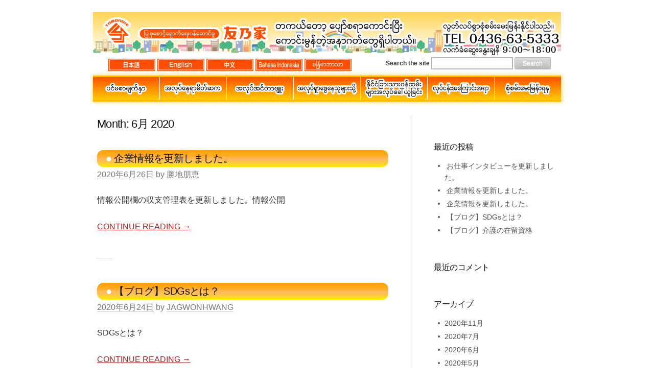

--- FILE ---
content_type: text/html; charset=UTF-8
request_url: http://myanmar.tomonoiechiba.com/2020/06/
body_size: 10031
content:
<!DOCTYPE html>
<!--[if IE 8]>
     <html class="ie8" lang="ja">
     <![endif]-->
<!--[if !(IE 8) ]><!-->
<html lang="ja">
  <!--<![endif]-->
  <head>
    <meta charset="UTF-8">
    <meta name="viewport" content="width=device-width, initial-scale=1">
    <title>6月 | 2020 | ပြုစောင့်ရှောက်မှုဝန်ဆောင်မှု Tomonoie</title>
    <link rel="profile" href="http://gmpg.org/xfn/11">
    <link rel="pingback" href="http://myanmar.tomonoiechiba.com/xmlrpc.php">
    <meta name='robots' content='max-image-preview:large' />
<link rel='dns-prefetch' href='//fonts.googleapis.com' />
<link rel="alternate" type="application/rss+xml" title="ပြုစောင့်ရှောက်မှုဝန်ဆောင်မှု Tomonoie &raquo; フィード" href="http://myanmar.tomonoiechiba.com/feed/" />
<link rel="alternate" type="application/rss+xml" title="ပြုစောင့်ရှောက်မှုဝန်ဆောင်မှု Tomonoie &raquo; コメントフィード" href="http://myanmar.tomonoiechiba.com/comments/feed/" />
<style id='wp-img-auto-sizes-contain-inline-css' type='text/css'>
img:is([sizes=auto i],[sizes^="auto," i]){contain-intrinsic-size:3000px 1500px}
/*# sourceURL=wp-img-auto-sizes-contain-inline-css */
</style>
<style id='wp-emoji-styles-inline-css' type='text/css'>

	img.wp-smiley, img.emoji {
		display: inline !important;
		border: none !important;
		box-shadow: none !important;
		height: 1em !important;
		width: 1em !important;
		margin: 0 0.07em !important;
		vertical-align: -0.1em !important;
		background: none !important;
		padding: 0 !important;
	}
/*# sourceURL=wp-emoji-styles-inline-css */
</style>
<style id='wp-block-library-inline-css' type='text/css'>
:root{--wp-block-synced-color:#7a00df;--wp-block-synced-color--rgb:122,0,223;--wp-bound-block-color:var(--wp-block-synced-color);--wp-editor-canvas-background:#ddd;--wp-admin-theme-color:#007cba;--wp-admin-theme-color--rgb:0,124,186;--wp-admin-theme-color-darker-10:#006ba1;--wp-admin-theme-color-darker-10--rgb:0,107,160.5;--wp-admin-theme-color-darker-20:#005a87;--wp-admin-theme-color-darker-20--rgb:0,90,135;--wp-admin-border-width-focus:2px}@media (min-resolution:192dpi){:root{--wp-admin-border-width-focus:1.5px}}.wp-element-button{cursor:pointer}:root .has-very-light-gray-background-color{background-color:#eee}:root .has-very-dark-gray-background-color{background-color:#313131}:root .has-very-light-gray-color{color:#eee}:root .has-very-dark-gray-color{color:#313131}:root .has-vivid-green-cyan-to-vivid-cyan-blue-gradient-background{background:linear-gradient(135deg,#00d084,#0693e3)}:root .has-purple-crush-gradient-background{background:linear-gradient(135deg,#34e2e4,#4721fb 50%,#ab1dfe)}:root .has-hazy-dawn-gradient-background{background:linear-gradient(135deg,#faaca8,#dad0ec)}:root .has-subdued-olive-gradient-background{background:linear-gradient(135deg,#fafae1,#67a671)}:root .has-atomic-cream-gradient-background{background:linear-gradient(135deg,#fdd79a,#004a59)}:root .has-nightshade-gradient-background{background:linear-gradient(135deg,#330968,#31cdcf)}:root .has-midnight-gradient-background{background:linear-gradient(135deg,#020381,#2874fc)}:root{--wp--preset--font-size--normal:16px;--wp--preset--font-size--huge:42px}.has-regular-font-size{font-size:1em}.has-larger-font-size{font-size:2.625em}.has-normal-font-size{font-size:var(--wp--preset--font-size--normal)}.has-huge-font-size{font-size:var(--wp--preset--font-size--huge)}.has-text-align-center{text-align:center}.has-text-align-left{text-align:left}.has-text-align-right{text-align:right}.has-fit-text{white-space:nowrap!important}#end-resizable-editor-section{display:none}.aligncenter{clear:both}.items-justified-left{justify-content:flex-start}.items-justified-center{justify-content:center}.items-justified-right{justify-content:flex-end}.items-justified-space-between{justify-content:space-between}.screen-reader-text{border:0;clip-path:inset(50%);height:1px;margin:-1px;overflow:hidden;padding:0;position:absolute;width:1px;word-wrap:normal!important}.screen-reader-text:focus{background-color:#ddd;clip-path:none;color:#444;display:block;font-size:1em;height:auto;left:5px;line-height:normal;padding:15px 23px 14px;text-decoration:none;top:5px;width:auto;z-index:100000}html :where(.has-border-color){border-style:solid}html :where([style*=border-top-color]){border-top-style:solid}html :where([style*=border-right-color]){border-right-style:solid}html :where([style*=border-bottom-color]){border-bottom-style:solid}html :where([style*=border-left-color]){border-left-style:solid}html :where([style*=border-width]){border-style:solid}html :where([style*=border-top-width]){border-top-style:solid}html :where([style*=border-right-width]){border-right-style:solid}html :where([style*=border-bottom-width]){border-bottom-style:solid}html :where([style*=border-left-width]){border-left-style:solid}html :where(img[class*=wp-image-]){height:auto;max-width:100%}:where(figure){margin:0 0 1em}html :where(.is-position-sticky){--wp-admin--admin-bar--position-offset:var(--wp-admin--admin-bar--height,0px)}@media screen and (max-width:600px){html :where(.is-position-sticky){--wp-admin--admin-bar--position-offset:0px}}

/*# sourceURL=wp-block-library-inline-css */
</style><style id='wp-block-paragraph-inline-css' type='text/css'>
.is-small-text{font-size:.875em}.is-regular-text{font-size:1em}.is-large-text{font-size:2.25em}.is-larger-text{font-size:3em}.has-drop-cap:not(:focus):first-letter{float:left;font-size:8.4em;font-style:normal;font-weight:100;line-height:.68;margin:.05em .1em 0 0;text-transform:uppercase}body.rtl .has-drop-cap:not(:focus):first-letter{float:none;margin-left:.1em}p.has-drop-cap.has-background{overflow:hidden}:root :where(p.has-background){padding:1.25em 2.375em}:where(p.has-text-color:not(.has-link-color)) a{color:inherit}p.has-text-align-left[style*="writing-mode:vertical-lr"],p.has-text-align-right[style*="writing-mode:vertical-rl"]{rotate:180deg}
/*# sourceURL=http://myanmar.tomonoiechiba.com/wp-includes/blocks/paragraph/style.min.css */
</style>
<style id='global-styles-inline-css' type='text/css'>
:root{--wp--preset--aspect-ratio--square: 1;--wp--preset--aspect-ratio--4-3: 4/3;--wp--preset--aspect-ratio--3-4: 3/4;--wp--preset--aspect-ratio--3-2: 3/2;--wp--preset--aspect-ratio--2-3: 2/3;--wp--preset--aspect-ratio--16-9: 16/9;--wp--preset--aspect-ratio--9-16: 9/16;--wp--preset--color--black: #000000;--wp--preset--color--cyan-bluish-gray: #abb8c3;--wp--preset--color--white: #ffffff;--wp--preset--color--pale-pink: #f78da7;--wp--preset--color--vivid-red: #cf2e2e;--wp--preset--color--luminous-vivid-orange: #ff6900;--wp--preset--color--luminous-vivid-amber: #fcb900;--wp--preset--color--light-green-cyan: #7bdcb5;--wp--preset--color--vivid-green-cyan: #00d084;--wp--preset--color--pale-cyan-blue: #8ed1fc;--wp--preset--color--vivid-cyan-blue: #0693e3;--wp--preset--color--vivid-purple: #9b51e0;--wp--preset--gradient--vivid-cyan-blue-to-vivid-purple: linear-gradient(135deg,rgb(6,147,227) 0%,rgb(155,81,224) 100%);--wp--preset--gradient--light-green-cyan-to-vivid-green-cyan: linear-gradient(135deg,rgb(122,220,180) 0%,rgb(0,208,130) 100%);--wp--preset--gradient--luminous-vivid-amber-to-luminous-vivid-orange: linear-gradient(135deg,rgb(252,185,0) 0%,rgb(255,105,0) 100%);--wp--preset--gradient--luminous-vivid-orange-to-vivid-red: linear-gradient(135deg,rgb(255,105,0) 0%,rgb(207,46,46) 100%);--wp--preset--gradient--very-light-gray-to-cyan-bluish-gray: linear-gradient(135deg,rgb(238,238,238) 0%,rgb(169,184,195) 100%);--wp--preset--gradient--cool-to-warm-spectrum: linear-gradient(135deg,rgb(74,234,220) 0%,rgb(151,120,209) 20%,rgb(207,42,186) 40%,rgb(238,44,130) 60%,rgb(251,105,98) 80%,rgb(254,248,76) 100%);--wp--preset--gradient--blush-light-purple: linear-gradient(135deg,rgb(255,206,236) 0%,rgb(152,150,240) 100%);--wp--preset--gradient--blush-bordeaux: linear-gradient(135deg,rgb(254,205,165) 0%,rgb(254,45,45) 50%,rgb(107,0,62) 100%);--wp--preset--gradient--luminous-dusk: linear-gradient(135deg,rgb(255,203,112) 0%,rgb(199,81,192) 50%,rgb(65,88,208) 100%);--wp--preset--gradient--pale-ocean: linear-gradient(135deg,rgb(255,245,203) 0%,rgb(182,227,212) 50%,rgb(51,167,181) 100%);--wp--preset--gradient--electric-grass: linear-gradient(135deg,rgb(202,248,128) 0%,rgb(113,206,126) 100%);--wp--preset--gradient--midnight: linear-gradient(135deg,rgb(2,3,129) 0%,rgb(40,116,252) 100%);--wp--preset--font-size--small: 13px;--wp--preset--font-size--medium: 20px;--wp--preset--font-size--large: 36px;--wp--preset--font-size--x-large: 42px;--wp--preset--spacing--20: 0.44rem;--wp--preset--spacing--30: 0.67rem;--wp--preset--spacing--40: 1rem;--wp--preset--spacing--50: 1.5rem;--wp--preset--spacing--60: 2.25rem;--wp--preset--spacing--70: 3.38rem;--wp--preset--spacing--80: 5.06rem;--wp--preset--shadow--natural: 6px 6px 9px rgba(0, 0, 0, 0.2);--wp--preset--shadow--deep: 12px 12px 50px rgba(0, 0, 0, 0.4);--wp--preset--shadow--sharp: 6px 6px 0px rgba(0, 0, 0, 0.2);--wp--preset--shadow--outlined: 6px 6px 0px -3px rgb(255, 255, 255), 6px 6px rgb(0, 0, 0);--wp--preset--shadow--crisp: 6px 6px 0px rgb(0, 0, 0);}:where(.is-layout-flex){gap: 0.5em;}:where(.is-layout-grid){gap: 0.5em;}body .is-layout-flex{display: flex;}.is-layout-flex{flex-wrap: wrap;align-items: center;}.is-layout-flex > :is(*, div){margin: 0;}body .is-layout-grid{display: grid;}.is-layout-grid > :is(*, div){margin: 0;}:where(.wp-block-columns.is-layout-flex){gap: 2em;}:where(.wp-block-columns.is-layout-grid){gap: 2em;}:where(.wp-block-post-template.is-layout-flex){gap: 1.25em;}:where(.wp-block-post-template.is-layout-grid){gap: 1.25em;}.has-black-color{color: var(--wp--preset--color--black) !important;}.has-cyan-bluish-gray-color{color: var(--wp--preset--color--cyan-bluish-gray) !important;}.has-white-color{color: var(--wp--preset--color--white) !important;}.has-pale-pink-color{color: var(--wp--preset--color--pale-pink) !important;}.has-vivid-red-color{color: var(--wp--preset--color--vivid-red) !important;}.has-luminous-vivid-orange-color{color: var(--wp--preset--color--luminous-vivid-orange) !important;}.has-luminous-vivid-amber-color{color: var(--wp--preset--color--luminous-vivid-amber) !important;}.has-light-green-cyan-color{color: var(--wp--preset--color--light-green-cyan) !important;}.has-vivid-green-cyan-color{color: var(--wp--preset--color--vivid-green-cyan) !important;}.has-pale-cyan-blue-color{color: var(--wp--preset--color--pale-cyan-blue) !important;}.has-vivid-cyan-blue-color{color: var(--wp--preset--color--vivid-cyan-blue) !important;}.has-vivid-purple-color{color: var(--wp--preset--color--vivid-purple) !important;}.has-black-background-color{background-color: var(--wp--preset--color--black) !important;}.has-cyan-bluish-gray-background-color{background-color: var(--wp--preset--color--cyan-bluish-gray) !important;}.has-white-background-color{background-color: var(--wp--preset--color--white) !important;}.has-pale-pink-background-color{background-color: var(--wp--preset--color--pale-pink) !important;}.has-vivid-red-background-color{background-color: var(--wp--preset--color--vivid-red) !important;}.has-luminous-vivid-orange-background-color{background-color: var(--wp--preset--color--luminous-vivid-orange) !important;}.has-luminous-vivid-amber-background-color{background-color: var(--wp--preset--color--luminous-vivid-amber) !important;}.has-light-green-cyan-background-color{background-color: var(--wp--preset--color--light-green-cyan) !important;}.has-vivid-green-cyan-background-color{background-color: var(--wp--preset--color--vivid-green-cyan) !important;}.has-pale-cyan-blue-background-color{background-color: var(--wp--preset--color--pale-cyan-blue) !important;}.has-vivid-cyan-blue-background-color{background-color: var(--wp--preset--color--vivid-cyan-blue) !important;}.has-vivid-purple-background-color{background-color: var(--wp--preset--color--vivid-purple) !important;}.has-black-border-color{border-color: var(--wp--preset--color--black) !important;}.has-cyan-bluish-gray-border-color{border-color: var(--wp--preset--color--cyan-bluish-gray) !important;}.has-white-border-color{border-color: var(--wp--preset--color--white) !important;}.has-pale-pink-border-color{border-color: var(--wp--preset--color--pale-pink) !important;}.has-vivid-red-border-color{border-color: var(--wp--preset--color--vivid-red) !important;}.has-luminous-vivid-orange-border-color{border-color: var(--wp--preset--color--luminous-vivid-orange) !important;}.has-luminous-vivid-amber-border-color{border-color: var(--wp--preset--color--luminous-vivid-amber) !important;}.has-light-green-cyan-border-color{border-color: var(--wp--preset--color--light-green-cyan) !important;}.has-vivid-green-cyan-border-color{border-color: var(--wp--preset--color--vivid-green-cyan) !important;}.has-pale-cyan-blue-border-color{border-color: var(--wp--preset--color--pale-cyan-blue) !important;}.has-vivid-cyan-blue-border-color{border-color: var(--wp--preset--color--vivid-cyan-blue) !important;}.has-vivid-purple-border-color{border-color: var(--wp--preset--color--vivid-purple) !important;}.has-vivid-cyan-blue-to-vivid-purple-gradient-background{background: var(--wp--preset--gradient--vivid-cyan-blue-to-vivid-purple) !important;}.has-light-green-cyan-to-vivid-green-cyan-gradient-background{background: var(--wp--preset--gradient--light-green-cyan-to-vivid-green-cyan) !important;}.has-luminous-vivid-amber-to-luminous-vivid-orange-gradient-background{background: var(--wp--preset--gradient--luminous-vivid-amber-to-luminous-vivid-orange) !important;}.has-luminous-vivid-orange-to-vivid-red-gradient-background{background: var(--wp--preset--gradient--luminous-vivid-orange-to-vivid-red) !important;}.has-very-light-gray-to-cyan-bluish-gray-gradient-background{background: var(--wp--preset--gradient--very-light-gray-to-cyan-bluish-gray) !important;}.has-cool-to-warm-spectrum-gradient-background{background: var(--wp--preset--gradient--cool-to-warm-spectrum) !important;}.has-blush-light-purple-gradient-background{background: var(--wp--preset--gradient--blush-light-purple) !important;}.has-blush-bordeaux-gradient-background{background: var(--wp--preset--gradient--blush-bordeaux) !important;}.has-luminous-dusk-gradient-background{background: var(--wp--preset--gradient--luminous-dusk) !important;}.has-pale-ocean-gradient-background{background: var(--wp--preset--gradient--pale-ocean) !important;}.has-electric-grass-gradient-background{background: var(--wp--preset--gradient--electric-grass) !important;}.has-midnight-gradient-background{background: var(--wp--preset--gradient--midnight) !important;}.has-small-font-size{font-size: var(--wp--preset--font-size--small) !important;}.has-medium-font-size{font-size: var(--wp--preset--font-size--medium) !important;}.has-large-font-size{font-size: var(--wp--preset--font-size--large) !important;}.has-x-large-font-size{font-size: var(--wp--preset--font-size--x-large) !important;}
/*# sourceURL=global-styles-inline-css */
</style>

<style id='classic-theme-styles-inline-css' type='text/css'>
/*! This file is auto-generated */
.wp-block-button__link{color:#fff;background-color:#32373c;border-radius:9999px;box-shadow:none;text-decoration:none;padding:calc(.667em + 2px) calc(1.333em + 2px);font-size:1.125em}.wp-block-file__button{background:#32373c;color:#fff;text-decoration:none}
/*# sourceURL=/wp-includes/css/classic-themes.min.css */
</style>
<link rel='stylesheet' id='contact-form-7-css' href='http://myanmar.tomonoiechiba.com/wp-content/plugins/contact-form-7/includes/css/styles.css?ver=5.3.2' type='text/css' media='all' />
<link rel='stylesheet' id='graphy-fonts-css' href='//fonts.googleapis.com/css?family=Lora%3A400%2C400italic%2C700%2C700italic%7CBitter%3A400&#038;subset=latin%2Clatin-ext' type='text/css' media='all' />
<link rel='stylesheet' id='graphy-genericons-css' href='http://myanmar.tomonoiechiba.com/wp-content/themes/graphy/genericons/genericons.css?ver=3.0.3' type='text/css' media='all' />
<link rel='stylesheet' id='graphy-style-base-css' href='http://myanmar.tomonoiechiba.com/wp-content/themes/graphy/base.css?ver=6.9' type='text/css' media='all' />
<link rel='stylesheet' id='graphy-style-css' href='http://myanmar.tomonoiechiba.com/wp-content/themes/graphy/style.css?ver=6.9' type='text/css' media='all' />
<script type="text/javascript" src="http://myanmar.tomonoiechiba.com/wp-includes/js/jquery/jquery.min.js?ver=3.7.1" id="jquery-core-js"></script>
<script type="text/javascript" src="http://myanmar.tomonoiechiba.com/wp-includes/js/jquery/jquery-migrate.min.js?ver=3.4.1" id="jquery-migrate-js"></script>
<link rel="https://api.w.org/" href="http://myanmar.tomonoiechiba.com/wp-json/" /><link rel="EditURI" type="application/rsd+xml" title="RSD" href="http://myanmar.tomonoiechiba.com/xmlrpc.php?rsd" />
<meta name="generator" content="WordPress 6.9" />
    <style type="text/css">
    .site-logo { margin-top: px; padding-bottom: px; }
    .entry-content a, .entry-summary a, .comment-content a, .comment-respond a, .navigation a, .comment-navigation a, .current-menu-item > a { color: ; }
  a:hover { color: ; }
    </style>
<style type="text/css">.recentcomments a{display:inline !important;padding:0 !important;margin:0 !important;}</style><link rel="icon" href="http://myanmar.tomonoiechiba.com/wp-content/uploads/2021/01/cropped-cropped-favicon-1-1-32x32.png" sizes="32x32" />
<link rel="icon" href="http://myanmar.tomonoiechiba.com/wp-content/uploads/2021/01/cropped-cropped-favicon-1-1-192x192.png" sizes="192x192" />
<link rel="apple-touch-icon" href="http://myanmar.tomonoiechiba.com/wp-content/uploads/2021/01/cropped-cropped-favicon-1-1-180x180.png" />
<meta name="msapplication-TileImage" content="http://myanmar.tomonoiechiba.com/wp-content/uploads/2021/01/cropped-cropped-favicon-1-1-270x270.png" />
    <script src="//code.jquery.com/jquery-1.12.0.min.js"></script>
    <script src="/wp-content/themes/graphy/js/jquery.justify.js?1"></script>
　　<meta name="format-detection" content="telephone=no">
  </head>

  <body class="archive date wp-theme-graphy has-sidebar footer-1 has-avatars">
	  	  	  
    <div id="page" class="hfeed site">

      <header id="masthead" class="site-header" role="banner">
        <div class="site-branding">
                                <h1 class="site-logo">
              <a href="http://myanmar.tomonoiechiba.com/" rel="home"><img alt="ပြုစောင့်ရှောက်မှုဝန်ဆောင်မှု Tomonoie" src="http://myanmar.tomonoiechiba.com/wp-content/uploads/2021/01/logo.png?123" /></a>
              <img src="http://myanmar.tomonoiechiba.com/wp-content/uploads/2021/01/catch.png" class="header-description" alt="" />
            </h1>
          
          <div class="infobox">
            <img src="http://myanmar.tomonoiechiba.com/wp-content/uploads/2021/01/tel.png" class="" alt="" />
          </div>
          <div class="infobox-mobile">
            ကျွန်တော်တို့ကိုဆက်သွယ်ပါရန်အခမဲ့ခံစားရပါ။<br />
            TEL: 0436-63-5333<br />
            လက်ခံပါ၊ ဆွေးနွေးပါ 9：00〜18：00
          </div>
        </div>
        <div class="">

<div class="header_switch">
			<a href="http://tomonoiechiba.com/"><img src="http://tomonoiechiba.com/wp-content/uploads/2021/01/h_jpn.jpg" /></a>
			<a href="http://tomonoiechiba.us.com/"><img src="http://tomonoiechiba.com/wp-content/uploads/2021/01/h_en.jpg" /></a>
			<a href="http://tomonoiechiba.cn.com/"><img src="http://tomonoiechiba.com/wp-content/uploads/2021/01/h_cn.jpg" /></a>
	        <a href="http://tomonoiechiba.id/"><img src="http://tomonoiechiba.com/wp-content/uploads/2021/01/h_id.jpg" /></a>
	        <a href="http://myanmar.tomonoiechiba.com/"><img src="http://tomonoiechiba.com/wp-content/uploads/2021/01/h_mya.jpg" /></a>
			</div>

          <form action="http://myanmar.tomonoiechiba.com" method="get" class="keywordsearch" role="search">
            Search the site
            <input type="search" name="s" />
            <button type="submit">Search</button>
          </form>

        </div>

        <div class="main-navigation-wrapper">
          <nav id="site-navigation" class="main-navigation" role="navigation">
            <h1 class="menu-toggle">မီနူး</h1>
            <a class="skip-link screen-reader-text" href="#content">コンテンツへスキップ</a>
            <div class="menu-headermenu-container"><ul id="menu-headermenu" class="menu"><li id="menu-item-3132" class="menu-item menu-item-type-post_type menu-item-object-page menu-item-home menu-item-3132"><a href="http://myanmar.tomonoiechiba.com/">ထိပ်စာမျက်နှာ</a></li>
<li id="menu-item-3137" class="menu-item menu-item-type-post_type menu-item-object-page menu-item-3137"><a href="http://myanmar.tomonoiechiba.com/facilities/">အလုပ်ေနရာမိတ်ဆက</a></li>
<li id="menu-item-3133" class="menu-item menu-item-type-post_type menu-item-object-page menu-item-3133"><a href="http://myanmar.tomonoiechiba.com/interview/">အလုပ်အင်တာဗြူး</a></li>
<li id="menu-item-3135" class="menu-item menu-item-type-post_type menu-item-object-page menu-item-3135"><a href="http://myanmar.tomonoiechiba.com/torecruiter/">အလုပ်ရှာသူများအတွက်</a></li>
<li id="menu-item-3138" class="menu-item menu-item-type-post_type menu-item-object-page menu-item-3138"><a href="http://myanmar.tomonoiechiba.com/%e5%a4%96%e5%9b%bd%e4%ba%ba%e3%81%ae%e6%8e%a1%e7%94%a8%e3%81%ab%e3%81%a4%e3%81%84%e3%81%a6/">နိုင်ငံခြား ၀ န်ထမ်းများ စုဆောင်းမှု</a></li>
<li id="menu-item-3136" class="menu-item menu-item-type-post_type menu-item-object-page menu-item-3136"><a href="http://myanmar.tomonoiechiba.com/about/">စီးပွားရေးအကြောင်းအရာ</a></li>
<li id="menu-item-3134" class="menu-item menu-item-type-post_type menu-item-object-page menu-item-3134"><a href="http://myanmar.tomonoiechiba.com/contact/">ကြှနျုပျတို့ကိုဆကျသှယျရနျ</a></li>
</ul></div>                          <form role="search" method="get" class="search-form" action="http://myanmar.tomonoiechiba.com/">
				<label>
					<span class="screen-reader-text">検索:</span>
					<input type="search" class="search-field" placeholder="検索&hellip;" value="" name="s" />
				</label>
				<input type="submit" class="search-submit" value="検索" />
			</form>                      </nav><!-- #site-navigation -->
        </div>

        <script type="text/javascript">
          $(function () {
            //$('.main-navigation-wrapper a:contains(お仕事インタビュー)') . html('お仕事<br />インタビュー') . css({'line-height':'19px', 'padding-top':'6px'});
            //$('ul#menu-headermenu li.menu-item a').not('ul.sub-menu li.menu-item a').justify();
          });
        </script>
        
      </header><!-- #masthead -->

      <div id="content" class="site-content">
        
	<section id="primary" class="content-area">
		<main id="main" class="site-main" role="main">

		
			<header class="page-header">
				<h1 class="page-title">
					Month: <span>6月 2020</span>				</h1>
							</header><!-- .page-header -->

						
				
<article id="post-2854" class="post-2854 post type-post status-publish format-standard hentry category-5">
  <header class="entry-header">
    <h1 class="entry-title"><a href="http://myanmar.tomonoiechiba.com/2020/06/26/%e4%bc%81%e6%a5%ad%e6%83%85%e5%a0%b1%e3%82%92%e6%9b%b4%e6%96%b0%e3%81%97%e3%81%be%e3%81%97%e3%81%9f%e3%80%82-55/" rel="bookmark">企業情報を更新しました。</a></h1>
            <div class="entry-meta">
        <span class="posted-on"><a href="http://myanmar.tomonoiechiba.com/2020/06/26/%e4%bc%81%e6%a5%ad%e6%83%85%e5%a0%b1%e3%82%92%e6%9b%b4%e6%96%b0%e3%81%97%e3%81%be%e3%81%97%e3%81%9f%e3%80%82-55/" rel="bookmark"><time class="entry-date published" datetime="2020-06-26T10:05:43+09:00">2020年6月26日</time></a></span>
<span class="byline">by<span class="author vcard">
<a class="url fn n" href="http://myanmar.tomonoiechiba.com/author/t_katsuti/">勝地朋恵</a></span>
</span>
</div><!-- .entry-meta -->
      </header><!-- .entry-header -->

      <div class="entry-summary">
      <p>情報公開欄の収支管理表を更新しました。情報公開</p>
      <a href="http://myanmar.tomonoiechiba.com/2020/06/26/%e4%bc%81%e6%a5%ad%e6%83%85%e5%a0%b1%e3%82%92%e6%9b%b4%e6%96%b0%e3%81%97%e3%81%be%e3%81%97%e3%81%9f%e3%80%82-55/" rel="bookmark"><span class="continue-reading">Continue reading &rarr;</span></a>
    </div><!-- .entry-summary -->
  </article><!-- #post-## -->

			
				
<article id="post-2848" class="post-2848 post type-post status-publish format-standard hentry category-5">
  <header class="entry-header">
    <h1 class="entry-title"><a href="http://myanmar.tomonoiechiba.com/2020/06/24/%e3%80%90%e3%83%96%e3%83%ad%e3%82%b0%e3%80%91sdgs%e3%81%a8%e3%81%af%ef%bc%9f/" rel="bookmark">【ブログ】SDGsとは？</a></h1>
            <div class="entry-meta">
        <span class="posted-on"><a href="http://myanmar.tomonoiechiba.com/2020/06/24/%e3%80%90%e3%83%96%e3%83%ad%e3%82%b0%e3%80%91sdgs%e3%81%a8%e3%81%af%ef%bc%9f/" rel="bookmark"><time class="entry-date published" datetime="2020-06-24T15:35:00+09:00">2020年6月24日</time></a></span>
<span class="byline">by<span class="author vcard">
<a class="url fn n" href="http://myanmar.tomonoiechiba.com/author/jagwon-h/">JAGWONHWANG</a></span>
</span>
</div><!-- .entry-meta -->
      </header><!-- .entry-header -->

      <div class="entry-summary">
      <p>SDGsとは？</p>
      <a href="http://myanmar.tomonoiechiba.com/2020/06/24/%e3%80%90%e3%83%96%e3%83%ad%e3%82%b0%e3%80%91sdgs%e3%81%a8%e3%81%af%ef%bc%9f/" rel="bookmark"><span class="continue-reading">Continue reading &rarr;</span></a>
    </div><!-- .entry-summary -->
  </article><!-- #post-## -->

			
				
<article id="post-2841" class="post-2841 post type-post status-publish format-standard hentry category-5">
  <header class="entry-header">
    <h1 class="entry-title"><a href="http://myanmar.tomonoiechiba.com/2020/06/22/%e3%80%90%e3%83%96%e3%83%ad%e3%82%b0%e3%80%91%e4%bb%8b%e8%ad%b7%e3%81%ae%e5%9c%a8%e7%95%99%e8%b3%87%e6%a0%bc/" rel="bookmark">【ブログ】介護の在留資格</a></h1>
            <div class="entry-meta">
        <span class="posted-on"><a href="http://myanmar.tomonoiechiba.com/2020/06/22/%e3%80%90%e3%83%96%e3%83%ad%e3%82%b0%e3%80%91%e4%bb%8b%e8%ad%b7%e3%81%ae%e5%9c%a8%e7%95%99%e8%b3%87%e6%a0%bc/" rel="bookmark"><time class="entry-date published" datetime="2020-06-22T15:53:46+09:00">2020年6月22日</time></a></span>
<span class="byline">by<span class="author vcard">
<a class="url fn n" href="http://myanmar.tomonoiechiba.com/author/jagwon-h/">JAGWONHWANG</a></span>
</span>
</div><!-- .entry-meta -->
      </header><!-- .entry-header -->

      <div class="entry-summary">
      <p>【ブログ】介護の在留資格</p>
      <a href="http://myanmar.tomonoiechiba.com/2020/06/22/%e3%80%90%e3%83%96%e3%83%ad%e3%82%b0%e3%80%91%e4%bb%8b%e8%ad%b7%e3%81%ae%e5%9c%a8%e7%95%99%e8%b3%87%e6%a0%bc/" rel="bookmark"><span class="continue-reading">Continue reading &rarr;</span></a>
    </div><!-- .entry-summary -->
  </article><!-- #post-## -->

			
				
<article id="post-2839" class="post-2839 post type-post status-publish format-standard hentry category-5">
  <header class="entry-header">
    <h1 class="entry-title"><a href="http://myanmar.tomonoiechiba.com/2020/06/18/%e3%80%90%e3%83%96%e3%83%ad%e3%82%b0%e3%80%91%e3%81%8a%e5%bc%81%e5%bd%93%e5%b1%8b%e3%81%95%e3%82%93/" rel="bookmark">【ブログ】お弁当屋さん</a></h1>
            <div class="entry-meta">
        <span class="posted-on"><a href="http://myanmar.tomonoiechiba.com/2020/06/18/%e3%80%90%e3%83%96%e3%83%ad%e3%82%b0%e3%80%91%e3%81%8a%e5%bc%81%e5%bd%93%e5%b1%8b%e3%81%95%e3%82%93/" rel="bookmark"><time class="entry-date published" datetime="2020-06-18T15:40:18+09:00">2020年6月18日</time></a></span>
<span class="byline">by<span class="author vcard">
<a class="url fn n" href="http://myanmar.tomonoiechiba.com/author/jagwon-h/">JAGWONHWANG</a></span>
</span>
</div><!-- .entry-meta -->
      </header><!-- .entry-header -->

      <div class="entry-summary">
      <p>【ブログ】お弁当屋さん</p>
      <a href="http://myanmar.tomonoiechiba.com/2020/06/18/%e3%80%90%e3%83%96%e3%83%ad%e3%82%b0%e3%80%91%e3%81%8a%e5%bc%81%e5%bd%93%e5%b1%8b%e3%81%95%e3%82%93/" rel="bookmark"><span class="continue-reading">Continue reading &rarr;</span></a>
    </div><!-- .entry-summary -->
  </article><!-- #post-## -->

			
				
<article id="post-2836" class="post-2836 post type-post status-publish format-standard hentry category-5">
  <header class="entry-header">
    <h1 class="entry-title"><a href="http://myanmar.tomonoiechiba.com/2020/06/17/%e3%80%90%e3%83%96%e3%83%ad%e3%82%b0%e3%80%91%e6%a7%98%e3%80%85%e3%81%aa%e5%9c%a8%e7%95%99%e8%b3%87%e6%a0%bc/" rel="bookmark">【ブログ】様々な在留資格</a></h1>
            <div class="entry-meta">
        <span class="posted-on"><a href="http://myanmar.tomonoiechiba.com/2020/06/17/%e3%80%90%e3%83%96%e3%83%ad%e3%82%b0%e3%80%91%e6%a7%98%e3%80%85%e3%81%aa%e5%9c%a8%e7%95%99%e8%b3%87%e6%a0%bc/" rel="bookmark"><time class="entry-date published" datetime="2020-06-17T10:28:19+09:00">2020年6月17日</time></a></span>
<span class="byline">by<span class="author vcard">
<a class="url fn n" href="http://myanmar.tomonoiechiba.com/author/jagwon-h/">JAGWONHWANG</a></span>
</span>
</div><!-- .entry-meta -->
      </header><!-- .entry-header -->

      <div class="entry-summary">
            <a href="http://myanmar.tomonoiechiba.com/2020/06/17/%e3%80%90%e3%83%96%e3%83%ad%e3%82%b0%e3%80%91%e6%a7%98%e3%80%85%e3%81%aa%e5%9c%a8%e7%95%99%e8%b3%87%e6%a0%bc/" rel="bookmark"><span class="continue-reading">Continue reading &rarr;</span></a>
    </div><!-- .entry-summary -->
  </article><!-- #post-## -->

			
				
<article id="post-2834" class="post-2834 post type-post status-publish format-standard hentry category-5">
  <header class="entry-header">
    <h1 class="entry-title"><a href="http://myanmar.tomonoiechiba.com/2020/06/10/%e3%80%90%e3%83%96%e3%83%ad%e3%82%b0%e3%80%91%e5%9c%a8%e7%95%99%e8%b3%87%e6%a0%bc%e3%81%a8%e3%81%af%ef%bc%9f/" rel="bookmark">【ブログ】在留資格とは？</a></h1>
            <div class="entry-meta">
        <span class="posted-on"><a href="http://myanmar.tomonoiechiba.com/2020/06/10/%e3%80%90%e3%83%96%e3%83%ad%e3%82%b0%e3%80%91%e5%9c%a8%e7%95%99%e8%b3%87%e6%a0%bc%e3%81%a8%e3%81%af%ef%bc%9f/" rel="bookmark"><time class="entry-date published" datetime="2020-06-10T10:48:11+09:00">2020年6月10日</time></a></span>
<span class="byline">by<span class="author vcard">
<a class="url fn n" href="http://myanmar.tomonoiechiba.com/author/jagwon-h/">JAGWONHWANG</a></span>
</span>
</div><!-- .entry-meta -->
      </header><!-- .entry-header -->

      <div class="entry-summary">
      <p>【ブログ】在留資格とは？</p>
      <a href="http://myanmar.tomonoiechiba.com/2020/06/10/%e3%80%90%e3%83%96%e3%83%ad%e3%82%b0%e3%80%91%e5%9c%a8%e7%95%99%e8%b3%87%e6%a0%bc%e3%81%a8%e3%81%af%ef%bc%9f/" rel="bookmark"><span class="continue-reading">Continue reading &rarr;</span></a>
    </div><!-- .entry-summary -->
  </article><!-- #post-## -->

			
				
<article id="post-2830" class="post-2830 post type-post status-publish format-standard hentry category-5">
  <header class="entry-header">
    <h1 class="entry-title"><a href="http://myanmar.tomonoiechiba.com/2020/06/04/%e3%80%90%e3%83%96%e3%83%ad%e3%82%b0%e3%80%91%e6%97%a5%e6%9c%ac%e3%81%ae%e3%83%97%e3%83%ac%e3%82%bc%e3%83%b3%e3%82%b9/" rel="bookmark">【ブログ】日本のプレゼンス</a></h1>
            <div class="entry-meta">
        <span class="posted-on"><a href="http://myanmar.tomonoiechiba.com/2020/06/04/%e3%80%90%e3%83%96%e3%83%ad%e3%82%b0%e3%80%91%e6%97%a5%e6%9c%ac%e3%81%ae%e3%83%97%e3%83%ac%e3%82%bc%e3%83%b3%e3%82%b9/" rel="bookmark"><time class="entry-date published" datetime="2020-06-04T16:30:25+09:00">2020年6月4日</time></a></span>
<span class="byline">by<span class="author vcard">
<a class="url fn n" href="http://myanmar.tomonoiechiba.com/author/jagwon-h/">JAGWONHWANG</a></span>
</span>
</div><!-- .entry-meta -->
      </header><!-- .entry-header -->

      <div class="entry-summary">
      <p>【ブログ】日本のプレゼンス</p>
      <a href="http://myanmar.tomonoiechiba.com/2020/06/04/%e3%80%90%e3%83%96%e3%83%ad%e3%82%b0%e3%80%91%e6%97%a5%e6%9c%ac%e3%81%ae%e3%83%97%e3%83%ac%e3%82%bc%e3%83%b3%e3%82%b9/" rel="bookmark"><span class="continue-reading">Continue reading &rarr;</span></a>
    </div><!-- .entry-summary -->
  </article><!-- #post-## -->

			
				
<article id="post-2828" class="post-2828 post type-post status-publish format-standard hentry category-5">
  <header class="entry-header">
    <h1 class="entry-title"><a href="http://myanmar.tomonoiechiba.com/2020/06/01/%e3%80%90%e3%83%96%e3%83%ad%e3%82%b0%e3%80%91%e9%9d%9e%e5%b8%b8%e4%ba%8b%e6%85%8b%e5%ae%a3%e8%a8%80%e8%a7%a3%e9%99%a4/" rel="bookmark">【ブログ】非常事態宣言解除</a></h1>
            <div class="entry-meta">
        <span class="posted-on"><a href="http://myanmar.tomonoiechiba.com/2020/06/01/%e3%80%90%e3%83%96%e3%83%ad%e3%82%b0%e3%80%91%e9%9d%9e%e5%b8%b8%e4%ba%8b%e6%85%8b%e5%ae%a3%e8%a8%80%e8%a7%a3%e9%99%a4/" rel="bookmark"><time class="entry-date published" datetime="2020-06-01T15:37:41+09:00">2020年6月1日</time></a></span>
<span class="byline">by<span class="author vcard">
<a class="url fn n" href="http://myanmar.tomonoiechiba.com/author/jagwon-h/">JAGWONHWANG</a></span>
</span>
</div><!-- .entry-meta -->
      </header><!-- .entry-header -->

      <div class="entry-summary">
      <p>【ブログ】非常事態宣言が解除されても</p>
      <a href="http://myanmar.tomonoiechiba.com/2020/06/01/%e3%80%90%e3%83%96%e3%83%ad%e3%82%b0%e3%80%91%e9%9d%9e%e5%b8%b8%e4%ba%8b%e6%85%8b%e5%ae%a3%e8%a8%80%e8%a7%a3%e9%99%a4/" rel="bookmark"><span class="continue-reading">Continue reading &rarr;</span></a>
    </div><!-- .entry-summary -->
  </article><!-- #post-## -->

			
			
		
		</main><!-- #main -->
	</section><!-- #primary -->


	<div id="secondary" class="widget-area sidebar-area" role="complementary">
		<aside id="search-2" class="widget widget_search"><form role="search" method="get" class="search-form" action="http://myanmar.tomonoiechiba.com/">
				<label>
					<span class="screen-reader-text">検索:</span>
					<input type="search" class="search-field" placeholder="検索&hellip;" value="" name="s" />
				</label>
				<input type="submit" class="search-submit" value="検索" />
			</form></aside>
		<aside id="recent-posts-2" class="widget widget_recent_entries">
		<h1 class="widget-title">最近の投稿</h1>
		<ul>
											<li>
					<a href="http://myanmar.tomonoiechiba.com/2020/11/30/kousin20201130/">お仕事インタビューを更新しました。</a>
									</li>
											<li>
					<a href="http://myanmar.tomonoiechiba.com/2020/07/07/%e4%bc%81%e6%a5%ad%e6%83%85%e5%a0%b1%e3%82%92%e6%9b%b4%e6%96%b0%e3%81%97%e3%81%be%e3%81%97%e3%81%9f%e3%80%82-56/">企業情報を更新しました。</a>
									</li>
											<li>
					<a href="http://myanmar.tomonoiechiba.com/2020/06/26/%e4%bc%81%e6%a5%ad%e6%83%85%e5%a0%b1%e3%82%92%e6%9b%b4%e6%96%b0%e3%81%97%e3%81%be%e3%81%97%e3%81%9f%e3%80%82-55/">企業情報を更新しました。</a>
									</li>
											<li>
					<a href="http://myanmar.tomonoiechiba.com/2020/06/24/%e3%80%90%e3%83%96%e3%83%ad%e3%82%b0%e3%80%91sdgs%e3%81%a8%e3%81%af%ef%bc%9f/">【ブログ】SDGsとは？</a>
									</li>
											<li>
					<a href="http://myanmar.tomonoiechiba.com/2020/06/22/%e3%80%90%e3%83%96%e3%83%ad%e3%82%b0%e3%80%91%e4%bb%8b%e8%ad%b7%e3%81%ae%e5%9c%a8%e7%95%99%e8%b3%87%e6%a0%bc/">【ブログ】介護の在留資格</a>
									</li>
					</ul>

		</aside><aside id="recent-comments-2" class="widget widget_recent_comments"><h1 class="widget-title">最近のコメント</h1><ul id="recentcomments"></ul></aside><aside id="archives-2" class="widget widget_archive"><h1 class="widget-title">アーカイブ</h1>
			<ul>
					<li><a href='http://myanmar.tomonoiechiba.com/2020/11/'>2020年11月</a></li>
	<li><a href='http://myanmar.tomonoiechiba.com/2020/07/'>2020年7月</a></li>
	<li><a href='http://myanmar.tomonoiechiba.com/2020/06/' aria-current="page">2020年6月</a></li>
	<li><a href='http://myanmar.tomonoiechiba.com/2020/05/'>2020年5月</a></li>
	<li><a href='http://myanmar.tomonoiechiba.com/2020/04/'>2020年4月</a></li>
	<li><a href='http://myanmar.tomonoiechiba.com/2020/03/'>2020年3月</a></li>
	<li><a href='http://myanmar.tomonoiechiba.com/2020/02/'>2020年2月</a></li>
	<li><a href='http://myanmar.tomonoiechiba.com/2020/01/'>2020年1月</a></li>
	<li><a href='http://myanmar.tomonoiechiba.com/2019/12/'>2019年12月</a></li>
	<li><a href='http://myanmar.tomonoiechiba.com/2019/11/'>2019年11月</a></li>
	<li><a href='http://myanmar.tomonoiechiba.com/2019/10/'>2019年10月</a></li>
	<li><a href='http://myanmar.tomonoiechiba.com/2019/09/'>2019年9月</a></li>
	<li><a href='http://myanmar.tomonoiechiba.com/2019/08/'>2019年8月</a></li>
	<li><a href='http://myanmar.tomonoiechiba.com/2019/07/'>2019年7月</a></li>
	<li><a href='http://myanmar.tomonoiechiba.com/2019/06/'>2019年6月</a></li>
	<li><a href='http://myanmar.tomonoiechiba.com/2019/05/'>2019年5月</a></li>
	<li><a href='http://myanmar.tomonoiechiba.com/2018/05/'>2018年5月</a></li>
	<li><a href='http://myanmar.tomonoiechiba.com/2018/03/'>2018年3月</a></li>
	<li><a href='http://myanmar.tomonoiechiba.com/2018/02/'>2018年2月</a></li>
	<li><a href='http://myanmar.tomonoiechiba.com/2018/01/'>2018年1月</a></li>
	<li><a href='http://myanmar.tomonoiechiba.com/2017/12/'>2017年12月</a></li>
	<li><a href='http://myanmar.tomonoiechiba.com/2017/11/'>2017年11月</a></li>
	<li><a href='http://myanmar.tomonoiechiba.com/2017/10/'>2017年10月</a></li>
	<li><a href='http://myanmar.tomonoiechiba.com/2017/09/'>2017年9月</a></li>
	<li><a href='http://myanmar.tomonoiechiba.com/2017/08/'>2017年8月</a></li>
	<li><a href='http://myanmar.tomonoiechiba.com/2017/07/'>2017年7月</a></li>
	<li><a href='http://myanmar.tomonoiechiba.com/2017/06/'>2017年6月</a></li>
	<li><a href='http://myanmar.tomonoiechiba.com/2017/04/'>2017年4月</a></li>
	<li><a href='http://myanmar.tomonoiechiba.com/2017/03/'>2017年3月</a></li>
	<li><a href='http://myanmar.tomonoiechiba.com/2017/02/'>2017年2月</a></li>
	<li><a href='http://myanmar.tomonoiechiba.com/2017/01/'>2017年1月</a></li>
	<li><a href='http://myanmar.tomonoiechiba.com/2016/12/'>2016年12月</a></li>
	<li><a href='http://myanmar.tomonoiechiba.com/2016/11/'>2016年11月</a></li>
	<li><a href='http://myanmar.tomonoiechiba.com/2016/10/'>2016年10月</a></li>
	<li><a href='http://myanmar.tomonoiechiba.com/2016/09/'>2016年9月</a></li>
	<li><a href='http://myanmar.tomonoiechiba.com/2016/08/'>2016年8月</a></li>
	<li><a href='http://myanmar.tomonoiechiba.com/2016/07/'>2016年7月</a></li>
	<li><a href='http://myanmar.tomonoiechiba.com/2016/06/'>2016年6月</a></li>
	<li><a href='http://myanmar.tomonoiechiba.com/2016/05/'>2016年5月</a></li>
	<li><a href='http://myanmar.tomonoiechiba.com/2016/04/'>2016年4月</a></li>
	<li><a href='http://myanmar.tomonoiechiba.com/2016/03/'>2016年3月</a></li>
			</ul>

			</aside><aside id="categories-2" class="widget widget_categories"><h1 class="widget-title">カテゴリー</h1>
			<ul>
					<li class="cat-item cat-item-2"><a href="http://myanmar.tomonoiechiba.com/category/%e3%81%8a%e7%9f%a5%e3%82%89%e3%81%9b/">お知らせ</a>
</li>
	<li class="cat-item cat-item-3"><a href="http://myanmar.tomonoiechiba.com/category/column/">コラム</a>
</li>
	<li class="cat-item cat-item-4"><a href="http://myanmar.tomonoiechiba.com/category/%e5%ba%83%e5%a0%b1/">広報</a>
</li>
	<li class="cat-item cat-item-5"><a href="http://myanmar.tomonoiechiba.com/category/%e6%9c%aa%e5%88%86%e9%a1%9e/">未分類</a>
</li>
	<li class="cat-item cat-item-6"><a href="http://myanmar.tomonoiechiba.com/category/%e6%b1%82%e4%ba%ba/">求人</a>
</li>
			</ul>

			</aside><aside id="meta-2" class="widget widget_meta"><h1 class="widget-title">メタ情報</h1>
		<ul>
						<li><a href="http://myanmar.tomonoiechiba.com/wp-login.php">ログイン</a></li>
			<li><a href="http://myanmar.tomonoiechiba.com/feed/">投稿フィード</a></li>
			<li><a href="http://myanmar.tomonoiechiba.com/comments/feed/">コメントフィード</a></li>

			<li><a href="https://ja.wordpress.org/">WordPress.org</a></li>
		</ul>

		</aside>	</div><!-- #secondary -->

</div><!-- #content -->

    <footer id="colophon" class="site-footer" role="contentinfo">

<div id="supplementary" class="footer-area">
	<div class="footer-widget">
				<div class="footer-widget-1 widget-area" role="complementary">
			<aside id="text-2" class="widget widget_text">			<div class="textwidget"><div>
Tomonoie Co.,Ltd　〒290-0066,1352-3 Gosho, Ichihara, chiba Prefecture　TEL 0436-63-5333
</div>
</div>
		</aside><aside id="nav_menu-2" class="widget widget_nav_menu"><div class="menu-footermenu-container"><ul id="menu-footermenu" class="menu"><li id="menu-item-3229" class="menu-item menu-item-type-post_type menu-item-object-page menu-item-home menu-item-3229"><a href="http://myanmar.tomonoiechiba.com/">ထိပ်စာမျက်နှာ</a></li>
<li id="menu-item-3112" class="menu-item menu-item-type-post_type menu-item-object-page menu-item-3112"><a href="http://myanmar.tomonoiechiba.com/facilities/">အလုပ်ေနရာမိတ်ဆက</a></li>
<li id="menu-item-3118" class="menu-item menu-item-type-post_type menu-item-object-page menu-item-3118"><a href="http://myanmar.tomonoiechiba.com/interview/">အလုပ်အင်တာဗြူး</a></li>
<li id="menu-item-3120" class="menu-item menu-item-type-post_type menu-item-object-page menu-item-3120"><a href="http://myanmar.tomonoiechiba.com/torecruiter/">အလုပ်ရှာသူများအတွက်</a></li>
<li id="menu-item-3230" class="menu-item menu-item-type-post_type menu-item-object-page menu-item-3230"><a href="http://myanmar.tomonoiechiba.com/%e5%a4%96%e5%9b%bd%e4%ba%ba%e3%81%ae%e6%8e%a1%e7%94%a8%e3%81%ab%e3%81%a4%e3%81%84%e3%81%a6/">နိုင်ငံခြား ၀ န်ထမ်းများ စုဆောင်းမှု</a></li>
<li id="menu-item-3121" class="menu-item menu-item-type-post_type menu-item-object-page menu-item-3121"><a href="http://myanmar.tomonoiechiba.com/about/">စီးပွားရေးအကြောင်းအရာ</a></li>
<li id="menu-item-3231" class="menu-item menu-item-type-post_type menu-item-object-page menu-item-3231"><a href="http://myanmar.tomonoiechiba.com/contact/">ကြှနျုပျတို့ကိုဆကျသှယျရနျ</a></li>
</ul></div></aside>		</div>
									</div><!-- #footer-widget-wrap -->
</div><!-- #supplementary -->
    <div class="site-info">
    <div class="site-copyright"></div>
    <div class="site-credit">&copy; 2026 <a href="http://myanmar.tomonoiechiba.com/" rel="home">ပြုစောင့်ရှောက်မှုဝန်ဆောင်မှု Tomonoie</a>
&nbsp;
&nbsp;
&nbsp;
&nbsp;
</div>
</div><!-- . site-info -->
    </footer><!-- #colophon -->
    </div><!-- #page -->

<script type="speculationrules">
{"prefetch":[{"source":"document","where":{"and":[{"href_matches":"/*"},{"not":{"href_matches":["/wp-*.php","/wp-admin/*","/wp-content/uploads/*","/wp-content/*","/wp-content/plugins/*","/wp-content/themes/graphy/*","/*\\?(.+)"]}},{"not":{"selector_matches":"a[rel~=\"nofollow\"]"}},{"not":{"selector_matches":".no-prefetch, .no-prefetch a"}}]},"eagerness":"conservative"}]}
</script>
<script type="text/javascript" id="contact-form-7-js-extra">
/* <![CDATA[ */
var wpcf7 = {"apiSettings":{"root":"http://myanmar.tomonoiechiba.com/wp-json/contact-form-7/v1","namespace":"contact-form-7/v1"}};
//# sourceURL=contact-form-7-js-extra
/* ]]> */
</script>
<script type="text/javascript" src="http://myanmar.tomonoiechiba.com/wp-content/plugins/contact-form-7/includes/js/scripts.js?ver=5.3.2" id="contact-form-7-js"></script>
<script type="text/javascript" src="http://myanmar.tomonoiechiba.com/wp-content/themes/graphy/js/navigation.js?ver=20140207" id="graphy-navigation-js"></script>
<script type="text/javascript" src="http://myanmar.tomonoiechiba.com/wp-content/themes/graphy/js/skip-link-focus-fix.js?ver=20130115" id="graphy-skip-link-focus-fix-js"></script>
<script id="wp-emoji-settings" type="application/json">
{"baseUrl":"https://s.w.org/images/core/emoji/17.0.2/72x72/","ext":".png","svgUrl":"https://s.w.org/images/core/emoji/17.0.2/svg/","svgExt":".svg","source":{"concatemoji":"http://myanmar.tomonoiechiba.com/wp-includes/js/wp-emoji-release.min.js?ver=6.9"}}
</script>
<script type="module">
/* <![CDATA[ */
/*! This file is auto-generated */
const a=JSON.parse(document.getElementById("wp-emoji-settings").textContent),o=(window._wpemojiSettings=a,"wpEmojiSettingsSupports"),s=["flag","emoji"];function i(e){try{var t={supportTests:e,timestamp:(new Date).valueOf()};sessionStorage.setItem(o,JSON.stringify(t))}catch(e){}}function c(e,t,n){e.clearRect(0,0,e.canvas.width,e.canvas.height),e.fillText(t,0,0);t=new Uint32Array(e.getImageData(0,0,e.canvas.width,e.canvas.height).data);e.clearRect(0,0,e.canvas.width,e.canvas.height),e.fillText(n,0,0);const a=new Uint32Array(e.getImageData(0,0,e.canvas.width,e.canvas.height).data);return t.every((e,t)=>e===a[t])}function p(e,t){e.clearRect(0,0,e.canvas.width,e.canvas.height),e.fillText(t,0,0);var n=e.getImageData(16,16,1,1);for(let e=0;e<n.data.length;e++)if(0!==n.data[e])return!1;return!0}function u(e,t,n,a){switch(t){case"flag":return n(e,"\ud83c\udff3\ufe0f\u200d\u26a7\ufe0f","\ud83c\udff3\ufe0f\u200b\u26a7\ufe0f")?!1:!n(e,"\ud83c\udde8\ud83c\uddf6","\ud83c\udde8\u200b\ud83c\uddf6")&&!n(e,"\ud83c\udff4\udb40\udc67\udb40\udc62\udb40\udc65\udb40\udc6e\udb40\udc67\udb40\udc7f","\ud83c\udff4\u200b\udb40\udc67\u200b\udb40\udc62\u200b\udb40\udc65\u200b\udb40\udc6e\u200b\udb40\udc67\u200b\udb40\udc7f");case"emoji":return!a(e,"\ud83e\u1fac8")}return!1}function f(e,t,n,a){let r;const o=(r="undefined"!=typeof WorkerGlobalScope&&self instanceof WorkerGlobalScope?new OffscreenCanvas(300,150):document.createElement("canvas")).getContext("2d",{willReadFrequently:!0}),s=(o.textBaseline="top",o.font="600 32px Arial",{});return e.forEach(e=>{s[e]=t(o,e,n,a)}),s}function r(e){var t=document.createElement("script");t.src=e,t.defer=!0,document.head.appendChild(t)}a.supports={everything:!0,everythingExceptFlag:!0},new Promise(t=>{let n=function(){try{var e=JSON.parse(sessionStorage.getItem(o));if("object"==typeof e&&"number"==typeof e.timestamp&&(new Date).valueOf()<e.timestamp+604800&&"object"==typeof e.supportTests)return e.supportTests}catch(e){}return null}();if(!n){if("undefined"!=typeof Worker&&"undefined"!=typeof OffscreenCanvas&&"undefined"!=typeof URL&&URL.createObjectURL&&"undefined"!=typeof Blob)try{var e="postMessage("+f.toString()+"("+[JSON.stringify(s),u.toString(),c.toString(),p.toString()].join(",")+"));",a=new Blob([e],{type:"text/javascript"});const r=new Worker(URL.createObjectURL(a),{name:"wpTestEmojiSupports"});return void(r.onmessage=e=>{i(n=e.data),r.terminate(),t(n)})}catch(e){}i(n=f(s,u,c,p))}t(n)}).then(e=>{for(const n in e)a.supports[n]=e[n],a.supports.everything=a.supports.everything&&a.supports[n],"flag"!==n&&(a.supports.everythingExceptFlag=a.supports.everythingExceptFlag&&a.supports[n]);var t;a.supports.everythingExceptFlag=a.supports.everythingExceptFlag&&!a.supports.flag,a.supports.everything||((t=a.source||{}).concatemoji?r(t.concatemoji):t.wpemoji&&t.twemoji&&(r(t.twemoji),r(t.wpemoji)))});
//# sourceURL=http://myanmar.tomonoiechiba.com/wp-includes/js/wp-emoji-loader.min.js
/* ]]> */
</script>

          <script type="text/javascript">
          $(function () {
              var target = $('.about-menu');
              if (target.size()) {
                  offset = target.offset();
                  $(window).scroll(function () {
                      if ($(window).scrollTop() > offset.top) {
                          target.addClass('about-menu-fixed');
                      } else {
                          target.removeClass('about-menu-fixed');
                      }
                  } );
              }
          });
</script>
</body>
</html>


--- FILE ---
content_type: text/css
request_url: http://myanmar.tomonoiechiba.com/wp-content/themes/graphy/base.css?ver=6.9
body_size: 9078
content:
/*!
 * Bootstrap v3.3.5 (http://getbootstrap.com)
 * Copyright 2011-2016 Twitter, Inc.
 * Licensed under MIT (https://github.com/twbs/bootstrap/blob/master/LICENSE) *//*!
 * Generated using the Bootstrap Customizer (http://getbootstrap.com/customize/?id=0acba2e48815b078e07c)
 * Config saved to config.json and https://gist.github.com/0acba2e48815b078e07c *//*!
 * Bootstrap v3.3.6 (http://getbootstrap.com)
 * Copyright 2011-2015 Twitter, Inc.
 * Licensed under MIT (https://github.com/twbs/bootstrap/blob/master/LICENSE) *//*! normalize.css v3.0.3 | MIT License | github.com/necolas/normalize.css */.container,.container-fluid{margin-right:auto;margin-left:auto;padding-right:15px;padding-left:15px}@media screen and (min-width: 768px){.container{width:750px}}@media screen and (min-width: 992px){.container{width:970px}}@media screen and (min-width: 1200px){.container{width:1170px}}.row{margin-right:-15px;margin-left:-15px}.col-xs-1,.col-sm-1,.col-md-1,.col-lg-1,.col-xs-2,.col-sm-2,.col-md-2,.col-lg-2,.col-xs-3,.col-sm-3,.col-md-3,.col-lg-3,.col-xs-4,.col-sm-4,.col-md-4,.col-lg-4,.col-xs-5,.col-sm-5,.col-md-5,.col-lg-5,.col-xs-6,.col-sm-6,.col-md-6,.col-lg-6,.col-xs-7,.col-sm-7,.col-md-7,.col-lg-7,.col-xs-8,.col-sm-8,.col-md-8,.col-lg-8,.col-xs-9,.col-sm-9,.col-md-9,.col-lg-9,.col-xs-10,.col-sm-10,.col-md-10,.col-lg-10,.col-xs-11,.col-sm-11,.col-md-11,.col-lg-11,.col-xs-12,.col-sm-12,.col-md-12,.col-lg-12{position:relative;padding-right:15px;padding-left:15px;min-height:1px}.col-xs-1,.col-xs-2,.col-xs-3,.col-xs-4,.col-xs-5,.col-xs-6,.col-xs-7,.col-xs-8,.col-xs-9,.col-xs-10,.col-xs-11{float:left}.col-xs-12{width:100%;float:left}.col-xs-11{width:91.66667%}.col-xs-10{width:83.33333%}.col-xs-9{width:75%}.col-xs-8{width:66.66667%}.col-xs-7{width:58.33333%}.col-xs-6{width:50%}.col-xs-5{width:41.66667%}.col-xs-4{width:33.33333%}.col-xs-3{width:25%}.col-xs-2{width:16.66667%}.col-xs-1{width:8.33333%}.col-xs-pull-12{right:100%}.col-xs-pull-11{right:91.66667%}.col-xs-pull-10{right:83.33333%}.col-xs-pull-9{right:75%}.col-xs-pull-8{right:66.66667%}.col-xs-pull-7{right:58.33333%}.col-xs-pull-6{right:50%}.col-xs-pull-5{right:41.66667%}.col-xs-pull-4{right:33.33333%}.col-xs-pull-3{right:25%}.col-xs-pull-2{right:16.66667%}.col-xs-pull-1{right:8.33333%}.col-xs-pull-0{right:auto}.col-xs-push-12{left:100%}.col-xs-push-11{left:91.66667%}.col-xs-push-10{left:83.33333%}.col-xs-push-9{left:75%}.col-xs-push-8{left:66.66667%}.col-xs-push-7{left:58.33333%}.col-xs-push-6{left:50%}.col-xs-push-5{left:41.66667%}.col-xs-push-4{left:33.33333%}.col-xs-push-3{left:25%}.col-xs-push-2{left:16.66667%}.col-xs-push-1{left:8.33333%}.col-xs-push-0{left:auto}.col-xs-offset-12{margin-left:100%}.col-xs-offset-11{margin-left:91.66667%}.col-xs-offset-10{margin-left:83.33333%}.col-xs-offset-9{margin-left:75%}.col-xs-offset-8{margin-left:66.66667%}.col-xs-offset-7{margin-left:58.33333%}.col-xs-offset-6{margin-left:50%}.col-xs-offset-5{margin-left:41.66667%}.col-xs-offset-4{margin-left:33.33333%}.col-xs-offset-3{margin-left:25%}.col-xs-offset-2{margin-left:16.66667%}.col-xs-offset-1{margin-left:8.33333%}.col-xs-offset-0{margin-left:0%}@media screen and (min-width: 768px){.col-sm-1,.col-sm-2,.col-sm-3,.col-sm-4,.col-sm-5,.col-sm-6,.col-sm-7,.col-sm-8,.col-sm-9,.col-sm-10,.col-sm-11{float:left}.col-sm-12{width:100%;float:left}.col-sm-11{width:91.66667%}.col-sm-10{width:83.33333%}.col-sm-9{width:75%}.col-sm-8{width:66.66667%}.col-sm-7{width:58.33333%}.col-sm-6{width:50%}.col-sm-5{width:41.66667%}.col-sm-4{width:33.33333%}.col-sm-3{width:25%}.col-sm-2{width:16.66667%}.col-sm-1{width:8.33333%}.col-sm-pull-12{right:100%}.col-sm-pull-11{right:91.66667%}.col-sm-pull-10{right:83.33333%}.col-sm-pull-9{right:75%}.col-sm-pull-8{right:66.66667%}.col-sm-pull-7{right:58.33333%}.col-sm-pull-6{right:50%}.col-sm-pull-5{right:41.66667%}.col-sm-pull-4{right:33.33333%}.col-sm-pull-3{right:25%}.col-sm-pull-2{right:16.66667%}.col-sm-pull-1{right:8.33333%}.col-sm-pull-0{right:auto}.col-sm-push-12{left:100%}.col-sm-push-11{left:91.66667%}.col-sm-push-10{left:83.33333%}.col-sm-push-9{left:75%}.col-sm-push-8{left:66.66667%}.col-sm-push-7{left:58.33333%}.col-sm-push-6{left:50%}.col-sm-push-5{left:41.66667%}.col-sm-push-4{left:33.33333%}.col-sm-push-3{left:25%}.col-sm-push-2{left:16.66667%}.col-sm-push-1{left:8.33333%}.col-sm-push-0{left:auto}.col-sm-offset-12{margin-left:100%}.col-sm-offset-11{margin-left:91.66667%}.col-sm-offset-10{margin-left:83.33333%}.col-sm-offset-9{margin-left:75%}.col-sm-offset-8{margin-left:66.66667%}.col-sm-offset-7{margin-left:58.33333%}.col-sm-offset-6{margin-left:50%}.col-sm-offset-5{margin-left:41.66667%}.col-sm-offset-4{margin-left:33.33333%}.col-sm-offset-3{margin-left:25%}.col-sm-offset-2{margin-left:16.66667%}.col-sm-offset-1{margin-left:8.33333%}.col-sm-offset-0{margin-left:0%}}@media screen and (min-width: 992px){.col-md-1,.col-md-2,.col-md-3,.col-md-4,.col-md-5,.col-md-6,.col-md-7,.col-md-8,.col-md-9,.col-md-10,.col-md-11{float:left}.col-md-12{width:100%;float:left}.col-md-11{width:91.66667%}.col-md-10{width:83.33333%}.col-md-9{width:75%}.col-md-8{width:66.66667%}.col-md-7{width:58.33333%}.col-md-6{width:50%}.col-md-5{width:41.66667%}.col-md-4{width:33.33333%}.col-md-3{width:25%}.col-md-2{width:16.66667%}.col-md-1{width:8.33333%}.col-md-pull-12{right:100%}.col-md-pull-11{right:91.66667%}.col-md-pull-10{right:83.33333%}.col-md-pull-9{right:75%}.col-md-pull-8{right:66.66667%}.col-md-pull-7{right:58.33333%}.col-md-pull-6{right:50%}.col-md-pull-5{right:41.66667%}.col-md-pull-4{right:33.33333%}.col-md-pull-3{right:25%}.col-md-pull-2{right:16.66667%}.col-md-pull-1{right:8.33333%}.col-md-pull-0{right:auto}.col-md-push-12{left:100%}.col-md-push-11{left:91.66667%}.col-md-push-10{left:83.33333%}.col-md-push-9{left:75%}.col-md-push-8{left:66.66667%}.col-md-push-7{left:58.33333%}.col-md-push-6{left:50%}.col-md-push-5{left:41.66667%}.col-md-push-4{left:33.33333%}.col-md-push-3{left:25%}.col-md-push-2{left:16.66667%}.col-md-push-1{left:8.33333%}.col-md-push-0{left:auto}.col-md-offset-12{margin-left:100%}.col-md-offset-11{margin-left:91.66667%}.col-md-offset-10{margin-left:83.33333%}.col-md-offset-9{margin-left:75%}.col-md-offset-8{margin-left:66.66667%}.col-md-offset-7{margin-left:58.33333%}.col-md-offset-6{margin-left:50%}.col-md-offset-5{margin-left:41.66667%}.col-md-offset-4{margin-left:33.33333%}.col-md-offset-3{margin-left:25%}.col-md-offset-2{margin-left:16.66667%}.col-md-offset-1{margin-left:8.33333%}.col-md-offset-0{margin-left:0%}}@media screen and (min-width: 1200px){.col-lg-1,.col-lg-2,.col-lg-3,.col-lg-4,.col-lg-5,.col-lg-6,.col-lg-7,.col-lg-8,.col-lg-9,.col-lg-10,.col-lg-11{float:left}.col-lg-12{width:100%;float:left}.col-lg-11{width:91.66667%}.col-lg-10{width:83.33333%}.col-lg-9{width:75%}.col-lg-8{width:66.66667%}.col-lg-7{width:58.33333%}.col-lg-6{width:50%}.col-lg-5{width:41.66667%}.col-lg-4{width:33.33333%}.col-lg-3{width:25%}.col-lg-2{width:16.66667%}.col-lg-1{width:8.33333%}.col-lg-pull-12{right:100%}.col-lg-pull-11{right:91.66667%}.col-lg-pull-10{right:83.33333%}.col-lg-pull-9{right:75%}.col-lg-pull-8{right:66.66667%}.col-lg-pull-7{right:58.33333%}.col-lg-pull-6{right:50%}.col-lg-pull-5{right:41.66667%}.col-lg-pull-4{right:33.33333%}.col-lg-pull-3{right:25%}.col-lg-pull-2{right:16.66667%}.col-lg-pull-1{right:8.33333%}.col-lg-pull-0{right:auto}.col-lg-push-12{left:100%}.col-lg-push-11{left:91.66667%}.col-lg-push-10{left:83.33333%}.col-lg-push-9{left:75%}.col-lg-push-8{left:66.66667%}.col-lg-push-7{left:58.33333%}.col-lg-push-6{left:50%}.col-lg-push-5{left:41.66667%}.col-lg-push-4{left:33.33333%}.col-lg-push-3{left:25%}.col-lg-push-2{left:16.66667%}.col-lg-push-1{left:8.33333%}.col-lg-push-0{left:auto}.col-lg-offset-12{margin-left:100%}.col-lg-offset-11{margin-left:91.66667%}.col-lg-offset-10{margin-left:83.33333%}.col-lg-offset-9{margin-left:75%}.col-lg-offset-8{margin-left:66.66667%}.col-lg-offset-7{margin-left:58.33333%}.col-lg-offset-6{margin-left:50%}.col-lg-offset-5{margin-left:41.66667%}.col-lg-offset-4{margin-left:33.33333%}.col-lg-offset-3{margin-left:25%}.col-lg-offset-2{margin-left:16.66667%}.col-lg-offset-1{margin-left:8.33333%}.col-lg-offset-0{margin-left:0%}}.clearfix:before,.clearfix:after{content:" ";display:table}.container:before,.container:after{content:" ";display:table}.container-fluid:before,.container-fluid:after{content:" ";display:table}.row:before,.row:after{content:" ";display:table}.clearfix:after,.container:after,.container-fluid:after,.row:after{clear:both}.center-block{display:block;margin-right:auto;margin-left:auto}.pull-right{float:right !important}.pull-left{float:left !important}.hide{display:none !important}.show{display:block !important}.invisible{visibility:hidden}.text-hide{font:0/0 a;background-color:transparent;color:transparent;border:0;text-shadow:none}.hidden{display:none !important}.affix{position:fixed}html,body,div,span,applet,object,iframe,h1,h2,h3,h4,h5,h6,p,blockquote,pre,a,abbr,acronym,address,big,cite,code,del,dfn,em,font,ins,kbd,q,s,samp,small,strike,strong,sub,sup,tt,var,dl,dt,dd,ol,ul,li,fieldset,form,label,legend,table,caption,tbody,tfoot,thead,tr,th,td{margin:0;padding:0;font-family:"Hiragino Kaku Gothic ProN","メイリオ",sans-serif;font-size:100%;font-style:inherit;font-weight:inherit;border:0;outline:0;vertical-align:baseline}html{overflow-y:scroll;-webkit-text-size-adjust:100%;-ms-text-size-adjust:100%;word-wrap:break-word}body{background:#fff}article,aside,details,figcaption,figure,footer,header,main,nav,section{display:block}ol,ul{list-style:none}table{border-collapse:separate;border-spacing:0}caption,th,td{font-weight:normal;text-align:left}blockquote:before,blockquote:after{content:""}q:before,q:after{content:""}blockquote,q{quotes:"" ""}a{color:inherit;text-decoration:none}a:focus{outline:thin dotted}a:hover,a:active{outline:0}a img{border:0}body,button,input,select,textarea{font-family:inherit;font-size:16px;color:#333;line-height:24px}::selection,::-moz-selection{background:#fff9c0}h1,h2,h3,h4,h5,h6{font-family:inherit;color:#111;clear:both;letter-spacing:-0.01em}hr{margin-bottom:24px;height:1px;background-color:#ddd;border:0}.entry-content a,.entry-summary a,.comment-content a,.comment-respond a,.navigation a,.comment-navigation a,.current-menu-item>a{color:#a62425}a:hover{color:#b85051;transition:color 0.15s ease-in-out}p{margin-bottom:24px}ul,ol{margin:0 0 24px 1.5em}ul{list-style:disc}ol{list-style:decimal}li>ul,li>ol{margin-bottom:0;margin-left:1em}dt{font-weight:700}dd{margin:0 0 24px 1em}b,strong{font-weight:700}dfn,cite,em,i{font-style:italic}cite{border-bottom:dotted 1px #999}blockquote,address{margin-bottom:24px;font-style:italic}pre{margin-bottom:24px;padding:12px;max-width:100%;font-family:Consolas,"Courier New",monospace;font-size:14px;background:#eee;line-height:20px;overflow:auto;word-wrap:normal}code,kbd,tt,var{font-family:Consolas,"Courier New",monospace;font-size:14px}abbr,acronym{cursor:help;border-bottom:1px dotted #666}mark,ins{background:#fff9c0;text-decoration:none}sup,sub{position:relative;height:0;font-size:75%;line-height:0;vertical-align:baseline}sup{bottom:1ex}sub{top:0.5ex}small{font-size:75%}big{font-size:125%}figure{margin:0}table{margin-bottom:24px;width:100%}caption{margin-bottom:8px;color:#111;text-align:center}th{font-weight:700}img{height:auto;max-width:100%;vertical-align:middle}button,input,select,textarea{box-sizing:border-box;font-size:100%;-moz-box-sizing:border-box;-webkit-box-sizing:border-box;margin:0;max-width:100%;vertical-align:baseline;*vertical-align:middle}button,input{line-height:normal}button{background:#e6e6e6;box-shadow:inset 0 1px 0 rgba(255,255,255,0.5),inset 0 15px 17px rgba(255,255,255,0.5),inset 0 -5px 12px rgba(0,0,0,0.05);cursor:pointer;border:1px solid #ccc;border-color:#ccc #ccc #bbb #ccc;border-radius:3px;-webkit-appearance:button;font-size:88%;line-height:1;padding:8px 14px;text-shadow:0 1px 0 rgba(255,255,255,0.8)}input[type="button"],input[type="reset"],input[type="submit"]{background:#e6e6e6;box-shadow:inset 0 1px 0 rgba(255,255,255,0.5),inset 0 15px 17px rgba(255,255,255,0.5),inset 0 -5px 12px rgba(0,0,0,0.05);cursor:pointer;border:1px solid #ccc;border-color:#ccc #ccc #bbb #ccc;border-radius:3px;-webkit-appearance:button;font-size:88%;line-height:1;padding:8px 14px;text-shadow:0 1px 0 rgba(255,255,255,0.8)}button:hover{box-shadow:inset 0 1px 0 rgba(255,255,255,0.8),inset 0 15px 17px rgba(255,255,255,0.8),inset 0 -5px 12px rgba(0,0,0,0.02);border-color:#ccc #bbb #aaa #bbb}input[type="button"]:hover,input[type="reset"]:hover,input[type="submit"]:hover{box-shadow:inset 0 1px 0 rgba(255,255,255,0.8),inset 0 15px 17px rgba(255,255,255,0.8),inset 0 -5px 12px rgba(0,0,0,0.02);border-color:#ccc #bbb #aaa #bbb}button:focus{box-shadow:inset 0 -1px 0 rgba(255,255,255,0.5),inset 0 2px 5px rgba(0,0,0,0.15);border-color:#aaa #bbb #bbb #bbb}input[type="button"]:focus,input[type="reset"]:focus,input[type="submit"]:focus{box-shadow:inset 0 -1px 0 rgba(255,255,255,0.5),inset 0 2px 5px rgba(0,0,0,0.15);border-color:#aaa #bbb #bbb #bbb}button:active{box-shadow:inset 0 -1px 0 rgba(255,255,255,0.5),inset 0 2px 5px rgba(0,0,0,0.15);border-color:#aaa #bbb #bbb #bbb}input[type="button"]:active,input[type="reset"]:active,input[type="submit"]:active{box-shadow:inset 0 -1px 0 rgba(255,255,255,0.5),inset 0 2px 5px rgba(0,0,0,0.15);border-color:#aaa #bbb #bbb #bbb}input[type="checkbox"],input[type="radio"]{padding:0}input[type="search"]{-webkit-appearance:textfield}input[type="search"]::-webkit-search-decoration{-webkit-appearance:none}button::-moz-focus-inner{border:0;padding:0}input::-moz-focus-inner{border:0;padding:0}input[type="text"],input[type="email"],input[type="url"],input[type="password"],input[type="search"]{margin-top:8px;padding:8px;color:#666;border:1px solid #ccc}textarea{margin-top:8px;padding:8px;color:#666;border:1px solid #ccc}input[type="text"]:focus,input[type="email"]:focus,input[type="url"]:focus,input[type="password"]:focus,input[type="search"]:focus{color:#333}textarea{overflow:auto;vertical-align:top;width:100%}textarea:focus{color:#333}embed,iframe,object{max-width:100%}.screen-reader-text{position:absolute !important;clip:rect(1px, 1px, 1px, 1px)}.screen-reader-text:hover,.screen-reader-text:active,.screen-reader-text:focus{top:5px;left:5px;z-index:100000;display:block;padding:15px 23px 14px;width:auto;height:auto;font-size:14px;font-weight:bold;background-color:#f1f1f1;box-shadow:0 0 2px 2px rgba(0,0,0,0.6);color:#21759b;border-radius:3px;line-height:normal;text-decoration:none;clip:auto !important}.clear:before,.clear:after{content:"";display:table}.entry-content:before,.entry-content:after{content:"";display:table}.comment-content:before,.comment-content:after{content:"";display:table}.site-content:before,.site-content:after{content:"";display:table}.footer-widget:before,.footer-widget:after{content:"";display:table}.clear:after,.entry-content:after,.comment-content:after,.site-content:after,.footer-widget:after{clear:both}.entry-content h1,.comment-content h1{margin-top:48px;margin-bottom:24px;font-size:26px;line-height:32px}.entry-content h2,.comment-content h2{margin-top:48px;margin-bottom:24px;font-size:22px;line-height:28px}.entry-content h3,.comment-content h3{margin-top:24px;margin-bottom:24px;font-size:18px;line-height:24px}.entry-content h4,.comment-content h4{margin-top:24px;margin-bottom:12px;font-size:16px;line-height:20px}.entry-content h5,.comment-content h5{margin-top:24px;margin-bottom:12px;font-size:14px;line-height:18px}.entry-content h6,.comment-content h6{margin-top:24px;margin-bottom:0;font-size:12px;line-height:16px}.entry-content a,.entry-summary a,.comment-content a{text-decoration:underline}.entry-content cite a,.comment-content cite a{text-decoration:none}.entry-content blockquote,.comment-content blockquote{position:relative;padding:24px 0 1px 30px}.entry-content blockquote:before,.comment-content blockquote:before{position:absolute;top:0;left:-5px;content:"“";font-family:inherit;font-size:60px;color:#ccc;line-height:1}.entry-content table,.comment-content table{font-size:14px;border-top:solid 1px #ddd;line-height:22px}.entry-content th,.comment-content th,.entry-content td,.comment-content td{padding:11px 11px 11px 0;border-bottom:solid 1px #ddd}.entry-content img{margin-top:32px}.entry-content p img:only-child{margin-top:8px}@media screen and (min-width: 768px){.entry-content,.entry-summary{font-size:17px;line-height:28px}.comment-content{font-size:16px}.entry-content h1{margin-top:56px;margin-bottom:28px;font-size:34px;line-height:44px}.entry-content h2{margin-top:56px;margin-bottom:28px;font-size:28px;line-height:36px}.entry-content h3{margin-top:42px;margin-bottom:28px;font-size:24px;line-height:30px}.entry-content h4{margin-top:28px;margin-bottom:28px;font-size:22px;line-height:28px}.entry-content h5{margin-top:28px;margin-bottom:14px;font-size:20px;line-height:26px}.entry-content h6{margin-top:28px;margin-bottom:7px;font-size:18px;line-height:24px}.entry-content hr,.entry-content p,.entry-content ul,.entry-content ol,.entry-content dd,.entry-content blockquote,.entry-content address,.entry-content pre,.entry-content table{margin-bottom:28px}.entry-content ul,.entry-content ol{margin-left:2em}.entry-content li>ul,.entry-content li>ol{margin-bottom:0;margin-left:1.5em}.entry-content dd{margin-left:2em}.entry-content blockquote{padding:28px 0 1px 45px}.entry-content blockquote:before{font-size:90px}.entry-content pre,.entry-content code,.entry-content kbd,.entry-content tt,.entry-content var{font-size:15px}.entry-content table{font-size:15px;line-height:24px}.entry-content th,.entry-content td{padding:12px}}.aligncenter,.alignleft,.alignright{margin-bottom:24px}.aligncenter{display:block;margin-right:auto;margin-left:auto;clear:both}.alignleft{display:inline;margin-right:24px;float:left}.alignright{display:inline;margin-left:24px;float:right}@media screen and (min-width: 1180px){.no-sidebar .alignleft{margin-left:-100px}.no-sidebar .alignright{margin-right:-100px}}.wp-caption{margin-bottom:24px;width:auto !important;font-size:94%;font-style:italic;color:#777}.wp-caption img[class*="wp-image-"]{display:block;margin:6px auto 0}.wp-caption-text{text-align:center}.wp-caption .wp-caption-text{margin:12px 0}.page-content img.wp-smiley,.entry-content img.wp-smiley,.comment-content img.wp-smiley{margin-top:0;margin-bottom:0;padding:0;border:none}.site{margin:0 auto;padding:0 15px}.site-branding,.site-content,.footer-widget,.site-info{margin:0 auto}.site{min-width:916px;width:916px}@media screen and (max-width: 767px){.site{max-width:916px;min-width:initial;width:auto}}.has-sidebar .site-content,.footer-widget{margin:0 auto;max-width:900px}.has-sidebar .content-area{margin-right:44px;padding-right:44px;width:570px;border-right:solid 1px #ddd;float:left}.has-sidebar .sidebar-area{width:240px;float:left}.footer-widget .widget-area{width:240px;float:left}.footer-4 .footer-widget .widget-area{margin-left:6%;width:20.5%}.footer-3 .footer-widget .widget-area{margin-left:8%;width:28%}.footer-2 .footer-widget .widget-area{margin-left:8%;width:46%}.footer-1 .footer-widget .widget-area{width:100%}.footer-widget .widget-area:first-child{margin-left:0}.site-header{margin-bottom:36px;text-align:center}.site-branding{margin:0 auto;padding:12px 0 24px}.site-logo{margin-bottom:2px}.site-logo img{zoom:66%}.border-radius .site-logo img{border-radius:50%}.site-title{margin-top:6px;margin-bottom:4px;font-size:30px;font-weight:700;line-height:38px}.site-title a:hover{color:#555}.site-description{font-size:15px;color:#555}.header-image{margin:36px -15px 0 -15px;max-height:350px;overflow:hidden}.header-image img{margin-left:-20%;max-width:140%;width:140%}@media screen and (min-width: 768px){.site-branding{padding:30px 0 36px}.site-logo img{zoom:1}.site-header{margin-bottom:60px}.site-title{margin-bottom:8px;font-size:43px;line-height:50px}.site-description{font-size:18px}.header-image{margin:36px 0 0 0}.header-image img{margin-left:0;max-width:100%;width:100%}}.main-navigation-wrapper{border-bottom:solid 1px #ddd}.main-navigation{position:relative;font-family:inherit;letter-spacing:-0.01em}.main-navigation ul{margin:0;list-style:none}.site-header .search-form{position:absolute;top:0;right:15px}.site-header .search-field{position:relative;margin:6px 0 4px;padding:0 0 0 34px;width:1px;height:38px;background:url("images/search-icon.png") 5px center no-repeat;background-size:24px 24px;cursor:pointer;border:none}.site-header .search-field:focus{max-width:100%;width:240px;background-color:#fff;cursor:text;border:1px solid #ddd;outline:0}.site-header .search-submit{display:none}@media (-webkit-min-device-pixel-ratio: 2), (min-resolution: 192dpi){.site-header .search-field{background-image:url("images/search-icon@2x.png")}}.ie8 .site-header .search-form input{padding-top:8px}@media screen and (max-width: 767px){.menu-toggle{cursor:pointer;border-top:solid 1px #ddd}.main-navigation{font-size:15px;text-align:left}.main-navigation ul{display:none}.main-navigation.toggled ul{display:block}.main-navigation h1{padding:12px 15px}.main-navigation h1:hover{opacity:0.8;transition:opacity 0.15s ease-in-out}.main-navigation h1:before{content:"";display:inline-block;margin-right:10px;font:normal 16px/1 Genericons;vertical-align:middle;-webkit-font-smoothing:antialiased}.main-navigation a{display:block;padding:12px 15px;border-top:solid 1px #ddd}.main-navigation ul ul a{padding-left:30px}.main-navigation ul ul ul a{padding-left:45px}.main-navigation ul ul ul ul a{padding-left:60px}}@media screen and (min-width: 768px){.menu-toggle{display:none}.main-navigation{font-size:16px;line-height:54px}.main-navigation div.menu>ul,.main-navigation ul.menu{padding:0 30px;border-top:solid 1px #ddd}.main-navigation li{position:relative}.main-navigation div.menu>ul>li.page_item_has_children>a:before,.main-navigation ul.menu>li.page_item_has_children>a:before,.main-navigation div.menu>ul>li.menu-item-has-children>a:before,.main-navigation ul.menu>li.menu-item-has-children>a:before{position:absolute;top:18px;right:3px;content:"";display:inline-block;font:normal 16px/1 Genericons;-webkit-font-smoothing:antialiased}.main-navigation div.menu>ul,.main-navigation ul.menu{letter-spacing:-0.4em}.main-navigation div.menu>ul>li,.main-navigation ul.menu>li{display:inline-block;letter-spacing:normal}.main-navigation li a{display:block;padding:0 18px}.main-navigation ul ul{position:absolute;top:auto;left:-9999px;z-index:99999;width:200px;background-color:#fff;box-shadow:0 0 3px #ccc;opacity:0;text-align:left;transition:opacity 0.15s ease-in-out}.main-navigation ul li:hover>ul{left:0;opacity:1}.main-navigation ul ul ul{top:0}.main-navigation ul ul li:hover>ul{left:100%;opacity:1}.main-navigation ul ul li a{padding-top:10px;padding-bottom:10px;border-top:1px solid #ddd;line-height:26px}.main-navigation ul ul li.page_item_has_children>a:before,.main-navigation ul ul li.menu-item-has-children>a:before{position:absolute;top:8px;right:5px;content:">";display:inline-block}.site-header .search-field{margin:9px 0 7px;transition:width 0.4s ease,background 0.4s ease}}.content-area,.sidebar-area{margin-bottom:60px}.hentry{margin-bottom:48px;padding-bottom:24px;background:url("images/line.png") no-repeat center bottom}.has-sidebar .hentry{background:url("images/line.png") no-repeat left bottom}.single .hentry,.page .hentry{margin-bottom:60px;padding-bottom:0;background:none}.entry-header{margin-bottom:24px}.entry-title{margin-bottom:8px;font-size:26px;line-height:34px;text-align:center}.entry-title a{color:#111}.entry-title a:hover{color:#555}.entry-meta{font-size:14px;color:#777;text-align:center;margin-bottom:24px}.entry-meta a{color:#777;border-bottom:solid 1px #ccc}.entry-meta a:hover{color:#333}.post-thumbnail{margin-bottom:24px;text-align:center}.post-thumbnail a:hover{opacity:0.8;transition:opacity 0.15s ease-in-out}.has-sidebar .entry-title,.has-sidebar .entry-meta,.has-sidebar .post-thumbnail{text-align:left}.entry-content{margin-bottom:24px}@media screen and (min-width: 768px){.entry-title{margin-bottom:12px;font-size:34px;line-height:42px}.entry-meta{font-size:16px}}@media screen and (min-width: 960px){.no-sidebar .post-thumbnail{margin-right:-50px;margin-left:-50px}}.no-sidebar .sticky .entry-title:before{content:"";display:block;margin-bottom:8px;font:normal 32px/1 Genericons;color:#999;text-align:center;-webkit-font-smoothing:antialiased}.has-sidebar .sticky .entry-title:after{content:"";display:inline-block;margin-left:5px;font:normal 26px/1 Genericons;color:#999;vertical-align:text-top;-webkit-font-smoothing:antialiased}.entry-summary{margin-bottom:24px}.continue-reading{text-transform:uppercase}.page-links{margin:0 0 24px;clear:both}.page-header{margin-bottom:36px}.page-title{font-size:22px;line-height:30px}.format-aside .entry-title,.format-image .entry-title,.format-link .entry-title,.format-quote .entry-title{display:none}.format-link .entry-content a{font-style:italic}.format-quote .entry-content blockquote{font-size:20px;line-height:32px}.format-quote .entry-content cite{display:inline-block;margin-top:12px}@media screen and (min-width: 768px){.format-quote .entry-content blockquote{font-size:24px;line-height:36px}}.format-status .entry-content{font-size:18px;line-height:28px}@media screen and (min-width: 768px){.format-status .entry-content{font-size:19px;line-height:32px}}.gallery{display:table;margin:0 auto 24px}.gallery dl{float:left}.gallery dt{margin-right:10px;margin-bottom:10px}.gallery .gallery-caption{display:none}.gallery-columns-1 .gallery-item{width:100%}.gallery-columns-2 .gallery-item{width:50%}.gallery-columns-3 .gallery-item{width:33%}.gallery-columns-4 .gallery-item{width:25%}.gallery-columns-5 .gallery-item{width:20%}.gallery-columns-6 .gallery-item{width:16.6%}.gallery-columns-7 .gallery-item{width:14.2%}.gallery-columns-8 .gallery-item{width:12.5%}.gallery-columns-9 .gallery-item{width:11.1%}.comments-area{margin-top:48px}.comments-title,.comment-reply-title{margin-bottom:24px;font-size:18px}@media screen and (min-width: 768px){.comments-title,.comment-reply-title{font-size:22px;line-height:28px}}.comment-list{margin:0 0 24px 0;border-bottom:1px solid #ddd;list-style:none}.comment-list .children{margin-left:28px;list-style:none}.comment-list .comment-body{position:relative;padding:24px 15px;border-top:1px solid #ddd}.has-avatars .comment .comment-body{padding-left:72px}.bypostauthor>.comment-body{background:#f8f8f8}.comment-author{margin-bottom:2px;font-size:16px;font-weight:700}.comment-author a{color:#333}.comment-author a:hover{color:#555}.comment-author .avatar{position:absolute;top:28px;left:15px;width:42px;height:42px}.comment-author .says{display:none}.comment-metadata{margin-bottom:12px;font-size:14px;line-height:20px}.comment-metadata a{color:#777}a.comment-edit-link{color:#777}.comment-metadata a:hover,a.comment-edit-link:hover{color:#333}.comment-edit-link{margin-left:15px}.comment-body .reply a{font-size:14px;color:#777}.comment-body .reply a:hover{color:#333}.comment-body .reply a:before{content:"";display:inline-block;margin-right:3px;font:normal 13px/1 Genericons;text-decoration:inherit;vertical-align:middle;-webkit-font-smoothing:antialiased}.comment-awaiting-moderation{color:#777}.comment-respond{margin-bottom:48px;padding-top:24px}.comment-respond a{text-decoration:underline}#commentform label{display:block}.post-navigation h2{font-size:14px;color:#777;text-transform:uppercase}.post-navigation a{text-decoration:underline}.post-navigation .nav-previous{margin-bottom:24px}.post-navigation .nav-next{margin-bottom:24px;text-align:right}@media screen and (min-width: 768px){.post-navigation{overflow:hidden}.post-navigation h2{font-size:15px}.post-navigation .nav-previous{width:45%;float:left}.post-navigation .nav-next{width:45%;float:right}}.paging-navigation{overflow:hidden;text-transform:uppercase}.paging-navigation a{text-decoration:underline}.paging-navigation .nav-previous{width:50%;float:left}.paging-navigation .nav-next{width:50%;float:right;text-align:right}.comment-navigation{margin-bottom:24px;overflow:hidden;text-transform:uppercase}.comment-navigation a{text-decoration:underline}.comment-navigation .nav-previous{width:50%;float:left}.comment-navigation .nav-next{width:50%;float:right;text-align:right}.widget{margin-bottom:48px;font-size:14px;color:#555;line-height:22px}.widget h1{margin-bottom:12px;font-size:16px}.widget ul{margin-left:1.5em;list-style:none}.widget ul li{padding-top:2px;padding-bottom:2px;line-height:20px}.widget ul li li:last-child{padding-bottom:0}.widget ul li:before{position:relative;top:0.21em;left:-1.2em;content:"";display:inline-block;width:0;font:normal 16px/1 Genericons;-webkit-font-smoothing:antialiased}@media screen and (min-width: 768px){.widget{font-size:15px;line-height:24px}}@media screen and (min-width: 768px){.widget h1{font-size:17px}}@media screen and (min-width: 768px){.widget ul li{line-height:22px}}.widget_recent_entries .post-date{display:block;font-size:13px;color:#999}.widget_rss .rss-date{display:block;font-size:13px;color:#999}.widget_rss .rssSummary,.widget_rss cite{font-size:13px;color:#777}@media screen and (min-width: 768px){.widget_recent_entries .post-date{font-size:14px}.widget_rss .rss-date,.widget_rss .rssSummary,.widget_rss cite{font-size:14px}}.textwidget a{text-decoration:underline}.widget_search input[type="search"]{max-width:300px;width:100%}.widget_search .search-submit{display:none}.widget_recent_comments a{text-decoration:underline}.widget_calendar table{max-width:300px;line-height:28px}.widget_calendar td,.widget_calendar th{text-align:center}.widget_calendar thead th{padding:3px 0;border-top:solid 1px #ddd;border-bottom:double 3px #ddd}.widget_calendar tbody td{border-bottom:solid 1px #eee}.widget_calendar tbody td a{display:block;background-color:#eee;text-decoration:underline}.widget_calendar tbody td a:hover{background-color:#f6f6f6}.widget_calendar tfoot td{padding-top:8px}.widget_calendar tfoot td a{text-decoration:underline}.widget_calendar tfoot td#prev{text-align:left}.widget_calendar tfoot td#next{text-align:right}.site-footer{border-top:solid 1px #ddd}.footer-area{margin-top:48px;border-bottom:solid 1px #ddd}.site-info{margin:24px auto;color:#555;text-align:center}.site-copyright{margin-bottom:12px;font-size:14px}.site-copyright a:hover{color:#111}.site-credit{font-size:13px;color:#777}.site-credit a{border-bottom:solid 1px #ccc}.site-credit a:hover{color:#333}@media screen and (min-width: 768px){.site-copyright{font-size:15px}.site-credit{font-size:14px}}.infinite-scroll .paging-navigation{display:none}.infinite-loader{margin:0 auto;width:25px}#infinite-handle{text-align:center}#infinite-handle span{padding:9px 24px 8px;font-size:15px;background:#333;color:#eee;cursor:pointer;border-radius:0;text-align:center}#infinite-handle span:hover{background:#666}@media screen and (min-width: 768px){#infinite-handle span{font-size:16px}}#subscribe-email input{margin-top:0;padding:8px;max-width:300px;width:100%}.widget_jetpack_display_posts_widget h4,.widget_jetpack_display_posts_widget img{margin-bottom:12px}.widget_jetpack_display_posts_widget p{line-height:22px}.grofile-thumbnail{max-width:150px}.wpcf7-list-item-label{font-size:94%}.wpcf7-file{padding:5px;border:solid 1px #ddd}@media print{body{font-size:10pt;background:none !important;color:#000}.main-navigation{display:none}.comments-area .comment-edit-link,.comments-area .reply{display:none}.comment-respond,.navigation,.sidebar-area,.footer-area{display:none}.site{padding:0}.site-content{max-width:100%}}.keywordsearch,.header-menu-bar{display:none}.footer-area{margin-top:28px}.site-footer{padding:20px;font-size:smaller;background:#FF4B00;color:#fff;text-align:center}.site-footer ul.menu{margin:0 0;list-style-type:none}.site-footer ul.menu li{display:inline-block;vertical-align:middle;*vertical-align:auto;*zoom:1;*display:inline}.site-footer ul.menu li:after{content:"|";padding:6px}.site-footer ul.menu .current-menu-item a{color:#fff}.site-footer .widget{margin-bottom:5px;color:#fff}.site-footer .widget ul li:before{content:""}.site-footer a,.site-footer a:hover{color:#fff}.site-footer .site-credit,.site-footer .site-info{color:#fff}.site-footer .site-info{margin:0 auto}.site-footer .footer-area{margin-top:0;border-width:0}.site-footer .site-credit a{border-width:0}.site-footer .textwidget a{text-decoration:none}#breadcrumb{margin-right:16px;margin-left:16px;border-width:0 0 2px 0;border-color:#ffc500;border-style:dotted}#breadcrumb div{display:inline-block;vertical-align:middle;*vertical-align:auto;*zoom:1;*display:inline;font-size:13px;font-weight:bold}h1.entry-title{background:#ffa000;background:-moz-linear-gradient(top, #ffa000 0%, #ffac28 33%, #ffc068 61%, #ffbc59 61%, #ffec00 100%);background:-webkit-linear-gradient(top, #ffa000 0%, #ffac28 33%, #ffc068 61%, #ffbc59 61%, #ffec00 100%);background:linear-gradient(to bottom, #ffa000 0%,#ffac28 33%,#ffc068 61%,#ffbc59 61%,#ffec00 100%);filter:progid:DXImageTransform.Microsoft.gradient( startColorstr='#ffa000', endColorstr='#ffec00',GradientType=0 );-moz-border-radius:12px;-webkit-border-radius:12px;border-radius:12px;margin-bottom:3px;padding:0px 17px;font-size:20px;color:#fff;line-height:33px;text-align:left}h1.entry-title:before{content:"●";padding-right:5px}@media screen and (min-width: 768px){.header-menu-bar{-moz-box-shadow:1px 0px 8px 1px #FFD76B;-webkit-box-shadow:1px 0px 8px 1px #FFD76B;box-shadow:1px 0px 8px 1px #FFD76B;display:none;margin-bottom:10px;background-color:#fff;border-width:3px 0;border-color:#FFB700;border-style:solid}.header-menu-bar ul{margin:0 0;list-style-type:none}.header-menu-bar ul li{display:inline-block;vertical-align:middle;*vertical-align:auto;*zoom:1;*display:inline;margin-right:8.5px}.header-menu-bar ul li:last-child{margin:0}.main-navigation{line-height:50px}.main-navigation ul ul{top:45px;width:180px}.main-navigation li a{padding:0}.main-navigation div.menu>ul,.main-navigation ul.menu{height:45px}.main-navigation div.menu>ul li,.main-navigation ul.menu li{width:130px;height:100%;border-right:1px solid rgba(238,238,238,0.59)}.main-navigation div.menu>ul li a,.main-navigation div.menu>ul li a:hover,.main-navigation ul.menu li a,.main-navigation ul.menu li a:hover{padding-left:0;font-size:medium;font-weight:bold;color:#594F4C;text-shadow:0px 0px 1px #fff,1px 1px 10px #fff,3px 3px 15px #fff,5px 5px 15px #fff,-5px -5px 40px #fff}.main-navigation div.menu>ul ul.children,.main-navigation div.menu>ul ul.sub-menu,.main-navigation ul.menu ul.children,.main-navigation ul.menu ul.sub-menu{-moz-box-shadow:1px 1px 1px 1px rgba(181,178,178,0.3);-webkit-box-shadow:1px 1px 1px 1px rgba(181,178,178,0.3);box-shadow:1px 1px 1px 1px rgba(181,178,178,0.3);opacity:80}.main-navigation div.menu>ul ul.children li,.main-navigation div.menu>ul ul.sub-menu li,.main-navigation ul.menu ul.children li,.main-navigation ul.menu ul.sub-menu li{width:100%;border-right-width:0}.main-navigation div.menu>ul ul.children li a,.main-navigation div.menu>ul ul.children li a:hover,.main-navigation div.menu>ul ul.sub-menu li a,.main-navigation div.menu>ul ul.sub-menu li a:hover,.main-navigation ul.menu ul.children li a,.main-navigation ul.menu ul.children li a:hover,.main-navigation ul.menu ul.sub-menu li a,.main-navigation ul.menu ul.sub-menu li a:hover{display:block;margin:0;padding:9px 0 9px 16px;font-size:medium;font-weight:normal;background-color:rgba(255,250,236,0.54);color:#594F4C;border-width:0;border-bottom:1px dotted #FFD978;border-right-width:0;text-shadow:0px 0px 1px #fff,1px 1px 10px #fff,3px 3px 15px #fff,5px 5px 15px #fff,-5px -5px 40px #fff}.main-navigation div.menu>ul ul.children li a:hover,.main-navigation div.menu>ul ul.sub-menu li a:hover,.main-navigation ul.menu ul.children li a:hover,.main-navigation ul.menu ul.sub-menu li a:hover{background-color:#FFF1D9;text-shadow:none}.main-navigation div.menu>ul li:last-child,.main-navigation ul.menu li:last-child{border-right:0}.main-navigation ul.menu{-moz-box-shadow:1px 0px 8px 1px #FFD76B;-webkit-box-shadow:1px 0px 8px 1px #FFD76B;box-shadow:1px 0px 8px 1px #FFD76B;display:block;padding:0;width:916px;border:solid #FFB700 0;border-width:3px 0;line-height:initial;white-space:nowrap}.main-navigation ul.menu li{line-height:initial;vertical-align:top}.main-navigation ul.menu li a{position:relative;min-width:126px;height:100%;line-height:50px}.main-navigation ul.sub-menu li a{line-height:26px}.site-branding{position:relative;padding:0 0 0 20px;height:80px;background-image:url('images/header_building.gif?1454989641'),url('images/header_bg.gif?1454942299');background-position:0 35px,top;background-repeat:repeat-x;text-align:left}.site-branding .infobox{position:absolute;top:14px;right:0}.site-branding .infobox-mobile{display:none}.no-sidebar .content-area{margin:0 60px;padding:0 10px}.search-form{display:none}.keywordsearch{display:block;margin:0 0 12px 0;padding-right:20px;font-size:12px;font-weight:bold;text-align:right}.keywordsearch input,.keywordsearch button{height:24px;font-size:12px}.keywordsearch input{width:160px;border:solid 2px #B4B4B5}.keywordsearch button{padding:5px 15px;background:#B4B4B5;color:#fff;border-color:#B4B4B5}.site-header{margin-bottom:28px}}@media screen and (max-width: 767px){.site-branding{position:relative;padding:0;background-image:url('images/header_building.gif?1454989641'),url('images/header_bg.gif?1454942299');background-position:0 35px,top;background-repeat:repeat-x}.site-branding .site-description{display:none}.site-branding .infobox{display:none}.site-branding .infobox-mobile{display:block;margin-top:42px;font-weight:bold;text-align:center}.site-header{margin-bottom:12px}}body,button,input,select,textarea{font-size:15px}@media screen and (min-width: 780px){body,button,input,select,textarea{font-size:16px}}h1,h2,h3,h4,h5,h6{letter-spacing:-0.03em}.entry-content h1,.comment-content h1{font-size:23px}.entry-content h2,.comment-content h2{font-size:20px}@media screen and (min-width: 780px){.entry-content,.entry-summary{font-size:16px}.comment-content{font-size:15px}.entry-content h1{font-size:32px;line-height:38px}.entry-content h2{font-size:26px;line-height:32px}.entry-content table{font-size:14px}}.site-title{font-size:25px;font-weight:400}.site-description{font-size:10px}@media screen and (min-width: 780px){.site-title{font-size:37px}.site-description{font-size:12px}}@media screen and (max-width: 779px){.main-navigation{font-size:14px}}@media screen and (min-width: 780px){.main-navigation{font-size:15px}.main-navigation div.menu>ul>li.page_item_has_children>a:before,.main-navigation ul.menu>li.page_item_has_children>a:before,.main-navigation div.menu>ul>li.menu-item-has-children>a:before{top:19px;right:3px}.main-navigation ul.menu>li.menu-item-has-children>a:before{top:19px;right:3px}.main-navigation ul ul li.page_item_has_children>a:before,.main-navigation ul ul li.menu-item-has-children>a:before{top:10px}}.entry-title{font-size:23px}@media screen and (min-width: 780px){.entry-title{font-size:32px}}.comment-author,.widget h1{font-size:15px}@media screen and (min-width: 780px){.widget{font-size:14px}}@media screen and (min-width: 780px){.widget h1{font-size:16px}}@media screen and (min-width: 780px){.widget_recent_entries .post-date{font-size:13px}.widget_rss .rss-date,.widget_rss .rssSummary,.widget_rss cite{font-size:13px}}.col-xs-1,.col-sm-1,.col-md-1,.col-lg-1,.col-xs-2,.col-sm-2,.col-md-2,.col-lg-2,.col-xs-3,.col-sm-3,.col-md-3,.col-lg-3,.col-xs-4,.col-sm-4,.col-md-4,.col-lg-4,.col-xs-5,.col-sm-5,.col-md-5,.col-lg-5,.col-xs-6,.col-sm-6,.col-md-6,.col-lg-6,.col-xs-7,.col-sm-7,.col-md-7,.col-lg-7,.col-xs-8,.col-sm-8,.col-md-8,.col-lg-8,.col-xs-9,.col-sm-9,.col-md-9,.col-lg-9,.col-xs-10,.col-sm-10,.col-md-10,.col-lg-10,.col-xs-11,.col-sm-11,.col-md-11,.col-lg-11,.col-xs-12,.col-sm-12,.col-md-12,.col-lg-12{padding-right:0;padding-left:0}.container,.container-fluid{padding-right:0;padding-left:0}.entry-content h2{margin:10px 0 10px 0px;padding-left:27px;font-size:22px;font-weight:bold;background-image:url('images/h2mark.gif?1455690042');background-repeat:no-repeat;color:#FFB700;border:solid 0px #FFB700;border-bottom-width:1px;line-height:30px}.recententries{margin:0px 10px}.recententries .recententries-header{-moz-border-radius:20px;-webkit-border-radius:20px;border-radius:20px;padding:3px;font-weight:bold;background-color:#FFDD78;color:#17130A;letter-spacing:5px;text-align:center;text-shadow:1px 1px 1px silver}.recententries .recententries-list{font-size:small;list-style-type:none}.recententries .recententries-list li{border:dashed 0 silver;border-bottom-width:2px}.recententries .recententries-list li .recententries-date{display:inline-block;vertical-align:middle;*vertical-align:auto;*zoom:1;*display:inline;width:120px}.about-menu{width:200px;background-color:#fff5b9}.about-menu ul{margin-left:15px}.about-menu ul li{list-style-image:url('images/ya.gif?1456119526')}.about-menu ul li a{font-weight:bold;color:#000;text-decoration:none}@media screen and (min-width: 768px){.contain-5-child .col-md-3{width:20%}.about-menu-fixed{position:fixed;top:20px;width:200px}}@media screen and (max-width: 767px){.about-menu,.about-menu-fixed{width:auto}}.about-menu p img:only-child{margin-top:0}.entry-content img{margin-top:0}.right-content{margin-left:20px}.facilities-box div{margin-bottom:15px;text-align:center}.facilities-lists{margin:0;list-style-type:none}.facilities-lists li{display:inline-block;vertical-align:middle;*vertical-align:auto;*zoom:1;*display:inline;margin-bottom:15px;text-align:center}#menu-item-762 a{background-image:url('images/m1.png?1458178964');text-indent:-9999px}#menu-item-762 ul li a{background-image:none;text-indent:0}#menu-item-763 a{background-image:url('images/m2.png?1458179008');text-indent:-9999px}#menu-item-763 ul li a{background-image:none;text-indent:0}#menu-item-781 a{background-image:url('images/m3.png?1458178562');text-indent:-9999px}#menu-item-781 ul li a{background-image:none;text-indent:0}#menu-item-782 a{background-image:url('images/m4.png?1458178598');text-indent:-9999px}#menu-item-782 ul li a{background-image:none;text-indent:0}#menu-item-783 a{background-image:url('images/m5.png?1458178736');text-indent:-9999px}#menu-item-783 ul li a{background-image:none;text-indent:0}#menu-item-784 a{background-image:url('images/m6.png?1458178762');text-indent:-9999px}#menu-item-784 ul li a{background-image:none;text-indent:0}#menu-item-785 a{background-image:url('images/m7.png?1458178800');text-indent:-9999px}#menu-item-785 ul li a{background-image:none;text-indent:0}@media screen and (max-width: 767px){#menu-item-2700 a{background-image:none !important;text-indent:0 !important}#menu-item-762 a{background-image:none;text-indent:0}#menu-item-763 a{background-image:none;text-indent:0}#menu-item-781 a{background-image:none;text-indent:0}#menu-item-782 a{background-image:none;text-indent:0}#menu-item-783 a{background-image:none;text-indent:0}#menu-item-784 a{background-image:none;text-indent:0}#menu-item-785 a{background-image:none;text-indent:0}}@media screen and (min-width: 768px){.facilities-lists li{width:48%}}@media screen and (max-width: 767px){.facilities-lists li{width:100%}}.header-description{display:inline-block;vertical-align:middle;*vertical-align:auto;*zoom:1;*display:inline;margin-top:11px;margin-left:8px}.keywordsearch input,.keywordsearch button{display:inline;vertical-align:bottom}@media screen and (min-width: 768px){.main-navigation div.menu>ul li,.main-navigation ul.menu li{width:130px}}

#menu-item-1693 a {
  background-image: url('images/m3.png?1458178562');
  text-indent: -9999px;
}
#menu-item-1693 ul li a {
  background-image: none;
  text-indent: 0;
}

#menu-item-2700 a {
  background-image:url('images/m3.png?1458178562');
  text-indent:-9999px
}
#menu-item-2700 ul li a {
  background-image:none;
  text-indent:0;
}
/*# sourceMappingURL=base.css.map */


--- FILE ---
content_type: text/css
request_url: http://myanmar.tomonoiechiba.com/wp-content/themes/graphy/style.css?ver=6.9
body_size: 1223
content:
/* カスタマイズ用CSS */
/* -----------------------------------------------------------
丸見出し
-------------------------------------------------------------- */

div.kadomaru {
   -moz-border-radius: 10px;    /* 古いFirefox */
   -webkit-border-radius: 10px; /* 古いSafari,Chrome */
border-radius: 10px; 
background-color: #FFA93D; 
color: #ffffff;
padding-left: 10px;

}

/* -----------------------------------------------------------
    左余白
-------------------------------------------------------------- */
div.lyohaku {
padding-left: 15px;
}
/* -----------------------------------------------------------
    インナー枠 1
-------------------------------------------------------------- */

#inner1{
	background:#FFEDD7;
	padding:6px;
	margin: 3px 0px 5px;
	font-weight: bold; 
}

/* -----------------------------------------------------------
    インナー枠 ２
-------------------------------------------------------------- */

#inner2{
	background:#FFFAC6;
	padding:6px;
	margin: 3px 0px 5px;
}

/* ----------------------------------------------------------------------
 動画サイズ最適化
---------------------------------------------------------------------- */

.mov { 
    position: relative; 
    padding-bottom: 56.25%; 
    padding-top: 30px; 
    height: 0; 
    overflow: hidden; 
    max-width: 100%; 
    height: auto; 
} 
.mov iframe, 
.mov object, 
.mov embed { 
    position: absolute; 
    top: 0; 
    left: 0; 
    width: 100%; 
    height: 100%; 
}

/* ----------------------------------------------------------------------
 画像リンク 
---------------------------------------------------------------------- */

a:hover img{
opacity:0.8;
filter:alpha(opacity=80);
-ms-filter: "alpha( opacity=80 )";
}

/* ----------------------------------------------------------------------
 Contactform - お問い合わせフォーム
---------------------------------------------------------------------- */
.wpcf7 { width:100%; border:1px solid #ddd; background:#fafafa; padding:0; margin:0 0 2.5em !important; font-size:14px;}
.wpcf7 form{ margin:1.5em 1.5em 0;}
.wpcf7 p { margin-bottom:1em; font-size:12px; }


.header_switch {
float: left;
margin: 10px 30px;
display: block;
}

@media screen and (max-width: 767px){
.header_switch {
float: none !important;
padding: 10px 30px;
display: block;
}
}
/* ----------------------------------------------------------------------
 メニュー
---------------------------------------------------------------------- */
#menu-item-3132 a {
    background-image: url(http://myanmar.tomonoiechiba.com/wp-content/uploads/2021/01/m1.png);
    text-indent: -9999px;
}
#menu-item-3137 a {
    background-image: url(http://myanmar.tomonoiechiba.com/wp-content/uploads/2021/01/m2.png);
    text-indent: -9999px;
}
#menu-item-3137 ul li a {
    background-image: none;
    text-indent: 0;
}
#menu-item-3133 a {
    background-image: url(http://myanmar.tomonoiechiba.com/wp-content/uploads/2021/01/m3.png);
    text-indent: -9999px;
}
#menu-item-3133 ul li a {
    background-image: none;
    text-indent: 0;
}
#menu-item-3135 a {
    background-image: url(http://myanmar.tomonoiechiba.com/wp-content/uploads/2021/01/m4.png);
    text-indent: -9999px;
}
#menu-item-3138 a {
    background-image: url(http://myanmar.tomonoiechiba.com/wp-content/uploads/2021/01/m5.png);
    text-indent: -9999px;
}
#menu-item-3136 a {
    background-image: url(http://myanmar.tomonoiechiba.com/wp-content/uploads/2021/01/m6.png);
    text-indent: -9999px;
}
#menu-item-3134 a {
    background-image: url(http://myanmar.tomonoiechiba.com/wp-content/uploads/2021/01/m7.png);
    text-indent: -9999px;
}
@media screen and (min-width: 768px){
.main-navigation ul ul {
    top: 45px;
    width: auto;
}
.main-navigation ul ul li {
    padding-right:20px;
}
}
@media screen and (max-width: 767px){
#menu-item-3132 a,#menu-item-3137 a,#menu-item-3133 a,#menu-item-3135 a,#menu-item-3138 a,#menu-item-3136 a,#menu-item-3134 a {
    background-image: none;
    text-indent: 0;
}
}
.listiconnone {
	    list-style: none !important;
}
.mb10 {
	margin-bottom:10px;
}
.harf-l {
	width:60%;
	float:left;
}
.harf-r {
	width:40%;
	float:left;
}
.daihyou {
	margin-right:100px !important;
}
.top_file {
	overflow: hidden;
	margin-bottom:20px;
}
.top_file a {
	width: 50%;
	display: inline-block;
	text-align: center;
}
.top_file img {
	width: 70%;
}

--- FILE ---
content_type: application/javascript
request_url: http://myanmar.tomonoiechiba.com/wp-content/themes/graphy/js/jquery.justify.js?1
body_size: 1093
content:
/**
 * jQuery justify
 *
 * Copyright 2009, nojimage (http://php-tips.com/)
 *
 * Licensed under The MIT License
 * Redistributions of files must retain the above copyright notice.
 *
 * @filesource
 * @version    1.1
 * @author     nojimage <nojimage at gmail.com>
 * @copyright  2009 nojimage
 * @license    http://www.opensource.org/licenses/mit-license.php The MIT License
 * @link       http://php-tips.com/
 * @modifiedby nojimage <nojimage at gmail.com>
 *
 */
(function($) {

    /**
     * letter-spacingの計算
     */
    var calcLetterSpacing = function(element, width) {

        var letterSpacing = 0;

        // elementを複製
        var copy = $(element).clone();
        copy.hide();
        $(element).before(copy);

        // letter-spacing 0の状態で幅を取得
        copy.css({
            letterSpacing: 0,
            float: 'left',
            width: 'auto'
        });
        //if (jQuery.browser.msie && jQuery.browser.version >= 8) {
        if (!$.support.noCloneChecked) {
            copy.css({
                display: 'table-cell'
            });
        }
        var innerWidth = copy.innerWidth();
        // 文字数
        var textLength = jQuery.trim(copy.text()).length;

        // 文字数からletter-spacingを算出
        letterSpacing = (width - innerWidth) / (textLength - 1);

        copy.remove();

        letterSpacing = Math.floor(letterSpacing);

        return letterSpacing;
    }

    /**
     * console.log wrapper
     */
    var log = function(msg) {
        if (typeof console != 'undefined') {
            console.log(msg);
        }
    };

    jQuery.fn.justify = function() {
        // 最大幅の取得
        var maxWidth = 0;
        this.each(function() {
            if (maxWidth < $(this).innerWidth()) {
                maxWidth = $(this).innerWidth();
            }
        });

        // letter-spacingの計算
        this.each(function() {

            var letterSpacing = 0;

            if (jQuery.trim($(this).text()).length < 2) {
                return;
            }

            letterSpacing = calcLetterSpacing(this, maxWidth);

            //if ($.browser.msie && $.browser.version < 8) {
            if (!$.support.noCloneChecked) {
                // 文字列をtrim
                $(this).text(jQuery.trim($(this).text()));
            } else {
                // 末尾の文字のletter-spaceを除去
                var text = $(this).text();
                $(this).text(text.slice(0, text.length - 1));
                var lastText = $('<span>').text(text.slice(text.length - 1));
                $(this).append(lastText);
                $(lastText).css({
                    letterSpacing: 0,
                    display: 'inline',
                    padding: 0
                });
            }

            $(this).css({
                letterSpacing: letterSpacing + 'px'
            });
        });

    };
}(jQuery));

/* Local Variables: */
/* mode: js */
/* coding: utf-8 */
/* End: */